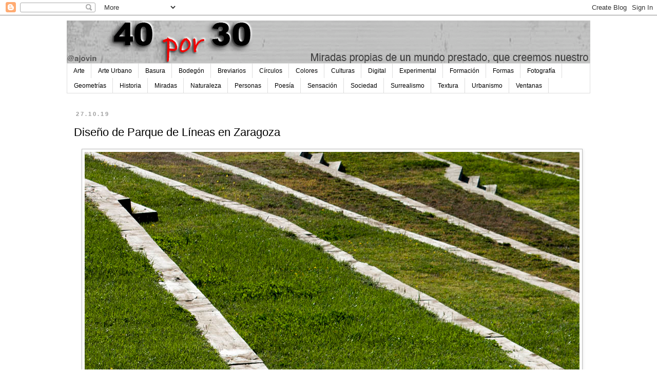

--- FILE ---
content_type: text/html; charset=UTF-8
request_url: https://www.40por30.com/2019/10/diseno-de-parque-de-lineas-en-zaragoza.html
body_size: 18313
content:
<!DOCTYPE html>
<html class='v2' dir='ltr' lang='es'>
<head>
<link href='https://www.blogger.com/static/v1/widgets/335934321-css_bundle_v2.css' rel='stylesheet' type='text/css'/>
<meta content='width=1100' name='viewport'/>
<meta content='text/html; charset=UTF-8' http-equiv='Content-Type'/>
<meta content='blogger' name='generator'/>
<link href='https://www.40por30.com/favicon.ico' rel='icon' type='image/x-icon'/>
<link href='https://www.40por30.com/2019/10/diseno-de-parque-de-lineas-en-zaragoza.html' rel='canonical'/>
<link rel="alternate" type="application/atom+xml" title="40por30 - Atom" href="https://www.40por30.com/feeds/posts/default" />
<link rel="alternate" type="application/rss+xml" title="40por30 - RSS" href="https://www.40por30.com/feeds/posts/default?alt=rss" />
<link rel="service.post" type="application/atom+xml" title="40por30 - Atom" href="https://www.blogger.com/feeds/7401796289197989147/posts/default" />

<link rel="alternate" type="application/atom+xml" title="40por30 - Atom" href="https://www.40por30.com/feeds/5262810364526569904/comments/default" />
<!--Can't find substitution for tag [blog.ieCssRetrofitLinks]-->
<link href='https://blogger.googleusercontent.com/img/b/R29vZ2xl/AVvXsEgPUsMORKHcJ2mik-yyoh9z3aNDwDwICWgNb3kMQs_twZkDMA_9AcPbXyvL_HErGPD2u-7gR0wqZonvD3LzivAM8XBaaYF-_8ejsSF6AXN62PZNWBkadZGhJcmn8u0aRRY88lS8rngoaeg/s1600/parque+moderno.jpg' rel='image_src'/>
<meta content='https://www.40por30.com/2019/10/diseno-de-parque-de-lineas-en-zaragoza.html' property='og:url'/>
<meta content='Diseño de Parque de Líneas en Zaragoza' property='og:title'/>
<meta content='Arte. Arte Digital. Fotografía. Literatura, Art Street, Diseño, Publicidad, Urbanismo, Arte Fotográfico, Naturaleza, Poesía, Culturas' property='og:description'/>
<meta content='https://blogger.googleusercontent.com/img/b/R29vZ2xl/AVvXsEgPUsMORKHcJ2mik-yyoh9z3aNDwDwICWgNb3kMQs_twZkDMA_9AcPbXyvL_HErGPD2u-7gR0wqZonvD3LzivAM8XBaaYF-_8ejsSF6AXN62PZNWBkadZGhJcmn8u0aRRY88lS8rngoaeg/w1200-h630-p-k-no-nu/parque+moderno.jpg' property='og:image'/>
<title>40por30: Diseño de Parque de Líneas en Zaragoza</title>
<style id='page-skin-1' type='text/css'><!--
/*
-----------------------------------------------
Blogger Template Style
Name:     Simple
Designer: Blogger
URL:      www.blogger.com
----------------------------------------------- */
/* Content
----------------------------------------------- */
body {
font: normal normal 14px Verdana, Geneva, sans-serif;
color: #000000;
background: #ffffff none repeat scroll top left;
padding: 0 0 0 0;
}
html body .region-inner {
min-width: 0;
max-width: 100%;
width: auto;
}
h2 {
font-size: 22px;
}
a:link {
text-decoration:none;
color: #B51200;
}
a:visited {
text-decoration:none;
color: #888888;
}
a:hover {
text-decoration:underline;
color: #E67C73;
}
.body-fauxcolumn-outer .fauxcolumn-inner {
background: transparent none repeat scroll top left;
_background-image: none;
}
.body-fauxcolumn-outer .cap-top {
position: absolute;
z-index: 1;
height: 400px;
width: 100%;
}
.body-fauxcolumn-outer .cap-top .cap-left {
width: 100%;
background: transparent none repeat-x scroll top left;
_background-image: none;
}
.content-outer {
-moz-box-shadow: 0 0 0 rgba(0, 0, 0, .15);
-webkit-box-shadow: 0 0 0 rgba(0, 0, 0, .15);
-goog-ms-box-shadow: 0 0 0 #333333;
box-shadow: 0 0 0 rgba(0, 0, 0, .15);
margin-bottom: 1px;
}
.content-inner {
padding: 10px 40px;
}
.content-inner {
background-color: #ffffff;
}
/* Header
----------------------------------------------- */
.header-outer {
background: transparent none repeat-x scroll 0 -400px;
_background-image: none;
}
.Header h1 {
font: normal normal 40px 'Trebuchet MS',Trebuchet,Verdana,sans-serif;
color: #000000;
text-shadow: 0 0 0 rgba(0, 0, 0, .2);
}
.Header h1 a {
color: #000000;
}
.Header .description {
font-size: 18px;
color: #000000;
}
.header-inner .Header .titlewrapper {
padding: 22px 0;
}
.header-inner .Header .descriptionwrapper {
padding: 0 0;
}
/* Tabs
----------------------------------------------- */
.tabs-inner .section:first-child {
border-top: 0 solid #dddddd;
}
.tabs-inner .section:first-child ul {
margin-top: -1px;
border-top: 1px solid #dddddd;
border-left: 1px solid #dddddd;
border-right: 1px solid #dddddd;
}
.tabs-inner .widget ul {
background: transparent none repeat-x scroll 0 -800px;
_background-image: none;
border-bottom: 1px solid #dddddd;
margin-top: 0;
margin-left: -30px;
margin-right: -30px;
}
.tabs-inner .widget li a {
display: inline-block;
padding: .6em 1em;
font: normal normal 12px 'Trebuchet MS', Trebuchet, Verdana, sans-serif;
color: #000000;
border-left: 1px solid #ffffff;
border-right: 1px solid #dddddd;
}
.tabs-inner .widget li:first-child a {
border-left: none;
}
.tabs-inner .widget li.selected a, .tabs-inner .widget li a:hover {
color: #000000;
background-color: #eeeeee;
text-decoration: none;
}
/* Columns
----------------------------------------------- */
.main-outer {
border-top: 0 solid transparent;
}
.fauxcolumn-left-outer .fauxcolumn-inner {
border-right: 1px solid transparent;
}
.fauxcolumn-right-outer .fauxcolumn-inner {
border-left: 1px solid transparent;
}
/* Headings
----------------------------------------------- */
div.widget > h2,
div.widget h2.title {
margin: 0 0 1em 0;
font: normal bold 11px 'Trebuchet MS',Trebuchet,Verdana,sans-serif;
color: #000000;
}
/* Widgets
----------------------------------------------- */
.widget .zippy {
color: #999999;
text-shadow: 2px 2px 1px rgba(0, 0, 0, .1);
}
.widget .popular-posts ul {
list-style: none;
}
/* Posts
----------------------------------------------- */
h2.date-header {
font: normal bold 11px Arial, Tahoma, Helvetica, FreeSans, sans-serif;
}
.date-header span {
background-color: #ffffff;
color: #9E9E9E;
padding: 0.4em;
letter-spacing: 3px;
margin: inherit;
}
.main-inner {
padding-top: 35px;
padding-bottom: 65px;
}
.main-inner .column-center-inner {
padding: 0 0;
}
.main-inner .column-center-inner .section {
margin: 0 1em;
}
.post {
margin: 0 0 45px 0;
}
h3.post-title, .comments h4 {
font: normal normal 22px 'Trebuchet MS',Trebuchet,Verdana,sans-serif;
margin: .75em 0 0;
}
.post-body {
font-size: 110%;
line-height: 1.4;
position: relative;
}
.post-body img, .post-body .tr-caption-container, .Profile img, .Image img,
.BlogList .item-thumbnail img {
padding: 2px;
background: #ffffff;
border: 1px solid #bbbbbb;
-moz-box-shadow: 1px 1px 5px rgba(0, 0, 0, .1);
-webkit-box-shadow: 1px 1px 5px rgba(0, 0, 0, .1);
box-shadow: 1px 1px 5px rgba(0, 0, 0, .1);
}
.post-body img, .post-body .tr-caption-container {
padding: 5px;
}
.post-body .tr-caption-container {
color: #000000;
}
.post-body .tr-caption-container img {
padding: 0;
background: transparent;
border: none;
-moz-box-shadow: 0 0 0 rgba(0, 0, 0, .1);
-webkit-box-shadow: 0 0 0 rgba(0, 0, 0, .1);
box-shadow: 0 0 0 rgba(0, 0, 0, .1);
}
.post-header {
margin: 0 0 1.5em;
line-height: 1.6;
font-size: 90%;
}
.post-footer {
margin: 20px -2px 0;
padding: 5px 10px;
color: #666666;
background-color: #ffffff;
border-bottom: 1px solid #666666;
line-height: 1.6;
font-size: 90%;
}
#comments .comment-author {
padding-top: 1.5em;
border-top: 1px solid transparent;
background-position: 0 1.5em;
}
#comments .comment-author:first-child {
padding-top: 0;
border-top: none;
}
.avatar-image-container {
margin: .2em 0 0;
}
#comments .avatar-image-container img {
border: 1px solid #bbbbbb;
}
/* Comments
----------------------------------------------- */
.comments .comments-content .icon.blog-author {
background-repeat: no-repeat;
background-image: url([data-uri]);
}
.comments .comments-content .loadmore a {
border-top: 1px solid #999999;
border-bottom: 1px solid #999999;
}
.comments .comment-thread.inline-thread {
background-color: #ffffff;
}
.comments .continue {
border-top: 2px solid #999999;
}
/* Accents
---------------------------------------------- */
.section-columns td.columns-cell {
border-left: 1px solid transparent;
}
.blog-pager {
background: transparent url(https://resources.blogblog.com/blogblog/data/1kt/simple/paging_dot.png) repeat-x scroll top center;
}
.blog-pager-older-link, .home-link,
.blog-pager-newer-link {
background-color: #ffffff;
padding: 5px;
}
.footer-outer {
border-top: 1px dashed #bbbbbb;
}
/* Mobile
----------------------------------------------- */
body.mobile  {
background-size: auto;
}
.mobile .body-fauxcolumn-outer {
background: transparent none repeat scroll top left;
}
.mobile .body-fauxcolumn-outer .cap-top {
background-size: 100% auto;
}
.mobile .content-outer {
-webkit-box-shadow: 0 0 3px rgba(0, 0, 0, .15);
box-shadow: 0 0 3px rgba(0, 0, 0, .15);
}
.mobile .tabs-inner .widget ul {
margin-left: 0;
margin-right: 0;
}
.mobile .post {
margin: 0;
}
.mobile .main-inner .column-center-inner .section {
margin: 0;
}
.mobile .date-header span {
padding: 0.1em 10px;
margin: 0 -10px;
}
.mobile h3.post-title {
margin: 0;
}
.mobile .blog-pager {
background: transparent none no-repeat scroll top center;
}
.mobile .footer-outer {
border-top: none;
}
.mobile .main-inner, .mobile .footer-inner {
background-color: #ffffff;
}
.mobile-index-contents {
color: #000000;
}
.mobile-link-button {
background-color: #B51200;
}
.mobile-link-button a:link, .mobile-link-button a:visited {
color: #ffffff;
}
.mobile .tabs-inner .section:first-child {
border-top: none;
}
.mobile .tabs-inner .PageList .widget-content {
background-color: #eeeeee;
color: #000000;
border-top: 1px solid #dddddd;
border-bottom: 1px solid #dddddd;
}
.mobile .tabs-inner .PageList .widget-content .pagelist-arrow {
border-left: 1px solid #dddddd;
}

--></style>
<style id='template-skin-1' type='text/css'><!--
body {
min-width: 1100px;
}
.content-outer, .content-fauxcolumn-outer, .region-inner {
min-width: 1100px;
max-width: 1100px;
_width: 1100px;
}
.main-inner .columns {
padding-left: 0px;
padding-right: 0px;
}
.main-inner .fauxcolumn-center-outer {
left: 0px;
right: 0px;
/* IE6 does not respect left and right together */
_width: expression(this.parentNode.offsetWidth -
parseInt("0px") -
parseInt("0px") + 'px');
}
.main-inner .fauxcolumn-left-outer {
width: 0px;
}
.main-inner .fauxcolumn-right-outer {
width: 0px;
}
.main-inner .column-left-outer {
width: 0px;
right: 100%;
margin-left: -0px;
}
.main-inner .column-right-outer {
width: 0px;
margin-right: -0px;
}
#layout {
min-width: 0;
}
#layout .content-outer {
min-width: 0;
width: 800px;
}
#layout .region-inner {
min-width: 0;
width: auto;
}
body#layout div.add_widget {
padding: 8px;
}
body#layout div.add_widget a {
margin-left: 32px;
}
--></style>
<link href='https://www.blogger.com/dyn-css/authorization.css?targetBlogID=7401796289197989147&amp;zx=7611f571-5c49-4490-9bfd-2c6484a4519f' media='none' onload='if(media!=&#39;all&#39;)media=&#39;all&#39;' rel='stylesheet'/><noscript><link href='https://www.blogger.com/dyn-css/authorization.css?targetBlogID=7401796289197989147&amp;zx=7611f571-5c49-4490-9bfd-2c6484a4519f' rel='stylesheet'/></noscript>
<meta name='google-adsense-platform-account' content='ca-host-pub-1556223355139109'/>
<meta name='google-adsense-platform-domain' content='blogspot.com'/>

</head>
<body class='loading variant-simplysimple'>
<div class='navbar section' id='navbar' name='Barra de navegación'><div class='widget Navbar' data-version='1' id='Navbar1'><script type="text/javascript">
    function setAttributeOnload(object, attribute, val) {
      if(window.addEventListener) {
        window.addEventListener('load',
          function(){ object[attribute] = val; }, false);
      } else {
        window.attachEvent('onload', function(){ object[attribute] = val; });
      }
    }
  </script>
<div id="navbar-iframe-container"></div>
<script type="text/javascript" src="https://apis.google.com/js/platform.js"></script>
<script type="text/javascript">
      gapi.load("gapi.iframes:gapi.iframes.style.bubble", function() {
        if (gapi.iframes && gapi.iframes.getContext) {
          gapi.iframes.getContext().openChild({
              url: 'https://www.blogger.com/navbar/7401796289197989147?po\x3d5262810364526569904\x26origin\x3dhttps://www.40por30.com',
              where: document.getElementById("navbar-iframe-container"),
              id: "navbar-iframe"
          });
        }
      });
    </script><script type="text/javascript">
(function() {
var script = document.createElement('script');
script.type = 'text/javascript';
script.src = '//pagead2.googlesyndication.com/pagead/js/google_top_exp.js';
var head = document.getElementsByTagName('head')[0];
if (head) {
head.appendChild(script);
}})();
</script>
</div></div>
<div class='body-fauxcolumns'>
<div class='fauxcolumn-outer body-fauxcolumn-outer'>
<div class='cap-top'>
<div class='cap-left'></div>
<div class='cap-right'></div>
</div>
<div class='fauxborder-left'>
<div class='fauxborder-right'></div>
<div class='fauxcolumn-inner'>
</div>
</div>
<div class='cap-bottom'>
<div class='cap-left'></div>
<div class='cap-right'></div>
</div>
</div>
</div>
<div class='content'>
<div class='content-fauxcolumns'>
<div class='fauxcolumn-outer content-fauxcolumn-outer'>
<div class='cap-top'>
<div class='cap-left'></div>
<div class='cap-right'></div>
</div>
<div class='fauxborder-left'>
<div class='fauxborder-right'></div>
<div class='fauxcolumn-inner'>
</div>
</div>
<div class='cap-bottom'>
<div class='cap-left'></div>
<div class='cap-right'></div>
</div>
</div>
</div>
<div class='content-outer'>
<div class='content-cap-top cap-top'>
<div class='cap-left'></div>
<div class='cap-right'></div>
</div>
<div class='fauxborder-left content-fauxborder-left'>
<div class='fauxborder-right content-fauxborder-right'></div>
<div class='content-inner'>
<header>
<div class='header-outer'>
<div class='header-cap-top cap-top'>
<div class='cap-left'></div>
<div class='cap-right'></div>
</div>
<div class='fauxborder-left header-fauxborder-left'>
<div class='fauxborder-right header-fauxborder-right'></div>
<div class='region-inner header-inner'>
<div class='header section' id='header' name='Cabecera'><div class='widget Header' data-version='1' id='Header1'>
<div id='header-inner'>
<a href='https://www.40por30.com/' style='display: block'>
<img alt='40por30' height='84px; ' id='Header1_headerimg' src='https://blogger.googleusercontent.com/img/a/AVvXsEhB02H7Yk5UA3noHr91DrTaYmAjRTUmpnjpGsqE33oB_fZVH-JFivesW4SyY1CwpJhzyzo5ZLPIKCKcrYkMCmQzfqgseaR-cTYWsgEIapoQkzm6IOZwWnNcpCLR6Ymwz8o4TRYZaDsxreQHQ5mohRst1PmSZUX7NjipM2reiXUjPLKvzY8oU_dqIXOs7LoL=s1020' style='display: block' width='1020px; '/>
</a>
</div>
</div></div>
</div>
</div>
<div class='header-cap-bottom cap-bottom'>
<div class='cap-left'></div>
<div class='cap-right'></div>
</div>
</div>
</header>
<div class='tabs-outer'>
<div class='tabs-cap-top cap-top'>
<div class='cap-left'></div>
<div class='cap-right'></div>
</div>
<div class='fauxborder-left tabs-fauxborder-left'>
<div class='fauxborder-right tabs-fauxborder-right'></div>
<div class='region-inner tabs-inner'>
<div class='tabs section' id='crosscol' name='Multicolumnas'><div class='widget Label' data-version='1' id='Label1'>
<h2>Etiquetas</h2>
<div class='widget-content list-label-widget-content'>
<ul>
<li>
<a dir='ltr' href='https://www.40por30.com/search/label/Arte'>Arte</a>
</li>
<li>
<a dir='ltr' href='https://www.40por30.com/search/label/Arte%20Urbano'>Arte Urbano</a>
</li>
<li>
<a dir='ltr' href='https://www.40por30.com/search/label/Basura'>Basura</a>
</li>
<li>
<a dir='ltr' href='https://www.40por30.com/search/label/Bodeg%C3%B3n'>Bodegón</a>
</li>
<li>
<a dir='ltr' href='https://www.40por30.com/search/label/Breviarios'>Breviarios</a>
</li>
<li>
<a dir='ltr' href='https://www.40por30.com/search/label/C%C3%ADrculos'>Círculos</a>
</li>
<li>
<a dir='ltr' href='https://www.40por30.com/search/label/Colores'>Colores</a>
</li>
<li>
<a dir='ltr' href='https://www.40por30.com/search/label/Culturas'>Culturas</a>
</li>
<li>
<a dir='ltr' href='https://www.40por30.com/search/label/Digital'>Digital</a>
</li>
<li>
<a dir='ltr' href='https://www.40por30.com/search/label/Experimental'>Experimental</a>
</li>
<li>
<a dir='ltr' href='https://www.40por30.com/search/label/Formaci%C3%B3n'>Formación</a>
</li>
<li>
<a dir='ltr' href='https://www.40por30.com/search/label/Formas'>Formas</a>
</li>
<li>
<a dir='ltr' href='https://www.40por30.com/search/label/Fotograf%C3%ADa'>Fotografía</a>
</li>
<li>
<a dir='ltr' href='https://www.40por30.com/search/label/Geometr%C3%ADas'>Geometrías</a>
</li>
<li>
<a dir='ltr' href='https://www.40por30.com/search/label/Historia'>Historia</a>
</li>
<li>
<a dir='ltr' href='https://www.40por30.com/search/label/Miradas'>Miradas</a>
</li>
<li>
<a dir='ltr' href='https://www.40por30.com/search/label/Naturaleza'>Naturaleza</a>
</li>
<li>
<a dir='ltr' href='https://www.40por30.com/search/label/Personas'>Personas</a>
</li>
<li>
<a dir='ltr' href='https://www.40por30.com/search/label/Poes%C3%ADa'>Poesía</a>
</li>
<li>
<a dir='ltr' href='https://www.40por30.com/search/label/Sensaci%C3%B3n'>Sensación</a>
</li>
<li>
<a dir='ltr' href='https://www.40por30.com/search/label/Sociedad'>Sociedad</a>
</li>
<li>
<a dir='ltr' href='https://www.40por30.com/search/label/Surrealismo'>Surrealismo</a>
</li>
<li>
<a dir='ltr' href='https://www.40por30.com/search/label/Textura'>Textura</a>
</li>
<li>
<a dir='ltr' href='https://www.40por30.com/search/label/Urbanismo'>Urbanismo</a>
</li>
<li>
<a dir='ltr' href='https://www.40por30.com/search/label/Ventanas'>Ventanas</a>
</li>
</ul>
<div class='clear'></div>
</div>
</div></div>
<div class='tabs no-items section' id='crosscol-overflow' name='Cross-Column 2'></div>
</div>
</div>
<div class='tabs-cap-bottom cap-bottom'>
<div class='cap-left'></div>
<div class='cap-right'></div>
</div>
</div>
<div class='main-outer'>
<div class='main-cap-top cap-top'>
<div class='cap-left'></div>
<div class='cap-right'></div>
</div>
<div class='fauxborder-left main-fauxborder-left'>
<div class='fauxborder-right main-fauxborder-right'></div>
<div class='region-inner main-inner'>
<div class='columns fauxcolumns'>
<div class='fauxcolumn-outer fauxcolumn-center-outer'>
<div class='cap-top'>
<div class='cap-left'></div>
<div class='cap-right'></div>
</div>
<div class='fauxborder-left'>
<div class='fauxborder-right'></div>
<div class='fauxcolumn-inner'>
</div>
</div>
<div class='cap-bottom'>
<div class='cap-left'></div>
<div class='cap-right'></div>
</div>
</div>
<div class='fauxcolumn-outer fauxcolumn-left-outer'>
<div class='cap-top'>
<div class='cap-left'></div>
<div class='cap-right'></div>
</div>
<div class='fauxborder-left'>
<div class='fauxborder-right'></div>
<div class='fauxcolumn-inner'>
</div>
</div>
<div class='cap-bottom'>
<div class='cap-left'></div>
<div class='cap-right'></div>
</div>
</div>
<div class='fauxcolumn-outer fauxcolumn-right-outer'>
<div class='cap-top'>
<div class='cap-left'></div>
<div class='cap-right'></div>
</div>
<div class='fauxborder-left'>
<div class='fauxborder-right'></div>
<div class='fauxcolumn-inner'>
</div>
</div>
<div class='cap-bottom'>
<div class='cap-left'></div>
<div class='cap-right'></div>
</div>
</div>
<!-- corrects IE6 width calculation -->
<div class='columns-inner'>
<div class='column-center-outer'>
<div class='column-center-inner'>
<div class='main section' id='main' name='Principal'><div class='widget Blog' data-version='1' id='Blog1'>
<div class='blog-posts hfeed'>

          <div class="date-outer">
        
<h2 class='date-header'><span>27.10.19</span></h2>

          <div class="date-posts">
        
<div class='post-outer'>
<div class='post hentry uncustomized-post-template' itemprop='blogPost' itemscope='itemscope' itemtype='http://schema.org/BlogPosting'>
<meta content='https://blogger.googleusercontent.com/img/b/R29vZ2xl/AVvXsEgPUsMORKHcJ2mik-yyoh9z3aNDwDwICWgNb3kMQs_twZkDMA_9AcPbXyvL_HErGPD2u-7gR0wqZonvD3LzivAM8XBaaYF-_8ejsSF6AXN62PZNWBkadZGhJcmn8u0aRRY88lS8rngoaeg/s1600/parque+moderno.jpg' itemprop='image_url'/>
<meta content='7401796289197989147' itemprop='blogId'/>
<meta content='5262810364526569904' itemprop='postId'/>
<a name='5262810364526569904'></a>
<h3 class='post-title entry-title' itemprop='name'>
Diseño de Parque de Líneas en Zaragoza
</h3>
<div class='post-header'>
<div class='post-header-line-1'></div>
</div>
<div class='post-body entry-content' id='post-body-5262810364526569904' itemprop='description articleBody'>
<div class="separator" style="clear: both; text-align: center;"><a href="https://blogger.googleusercontent.com/img/b/R29vZ2xl/AVvXsEgPUsMORKHcJ2mik-yyoh9z3aNDwDwICWgNb3kMQs_twZkDMA_9AcPbXyvL_HErGPD2u-7gR0wqZonvD3LzivAM8XBaaYF-_8ejsSF6AXN62PZNWBkadZGhJcmn8u0aRRY88lS8rngoaeg/s1600/parque+moderno.jpg" imageanchor="1" style="margin-left: 1em; margin-right: 1em;"><img border="0" data-original-height="964" data-original-width="964" loading="lazy" src="https://blogger.googleusercontent.com/img/b/R29vZ2xl/AVvXsEgPUsMORKHcJ2mik-yyoh9z3aNDwDwICWgNb3kMQs_twZkDMA_9AcPbXyvL_HErGPD2u-7gR0wqZonvD3LzivAM8XBaaYF-_8ejsSF6AXN62PZNWBkadZGhJcmn8u0aRRY88lS8rngoaeg/s1600/parque+moderno.jpg" /></a></div><div style="text-align: center;"><span style="color: #38761d; font-family: &quot;verdana&quot; , sans-serif; font-size: x-large;"><b>"Líneas de Parque" - 2008 - Zaragoza</b></span><br /><span style="color: #38761d; font-family: &quot;verdana&quot; , sans-serif; font-size: x-large;"><b><br /></b></span><span style="color: #38761d; font-family: &quot;verdana&quot; , sans-serif; font-size: x-large;"><b><br /></b></span></div>
<div style='clear: both;'></div>
</div>
<div class='post-footer'>
<div class='post-footer-line post-footer-line-1'>
<span class='post-author vcard'>
Posted by
<span class='fn' itemprop='author' itemscope='itemscope' itemtype='http://schema.org/Person'>
<meta content='https://www.blogger.com/profile/00565714003797734637' itemprop='url'/>
<a class='g-profile' href='https://www.blogger.com/profile/00565714003797734637' rel='author' title='author profile'>
<span itemprop='name'>Ajovin</span>
</a>
</span>
</span>
<span class='post-timestamp'>
</span>
<span class='post-comment-link'>
</span>
<span class='post-icons'>
<span class='item-action'>
<a href='https://www.blogger.com/email-post/7401796289197989147/5262810364526569904' title='Enviar entrada por correo electrónico'>
<img alt='' class='icon-action' height='13' src='https://resources.blogblog.com/img/icon18_email.gif' width='18'/>
</a>
</span>
</span>
<div class='post-share-buttons goog-inline-block'>
<a class='goog-inline-block share-button sb-email' href='https://www.blogger.com/share-post.g?blogID=7401796289197989147&postID=5262810364526569904&target=email' target='_blank' title='Enviar por correo electrónico'><span class='share-button-link-text'>Enviar por correo electrónico</span></a><a class='goog-inline-block share-button sb-blog' href='https://www.blogger.com/share-post.g?blogID=7401796289197989147&postID=5262810364526569904&target=blog' onclick='window.open(this.href, "_blank", "height=270,width=475"); return false;' target='_blank' title='Escribe un blog'><span class='share-button-link-text'>Escribe un blog</span></a><a class='goog-inline-block share-button sb-twitter' href='https://www.blogger.com/share-post.g?blogID=7401796289197989147&postID=5262810364526569904&target=twitter' target='_blank' title='Compartir en X'><span class='share-button-link-text'>Compartir en X</span></a><a class='goog-inline-block share-button sb-facebook' href='https://www.blogger.com/share-post.g?blogID=7401796289197989147&postID=5262810364526569904&target=facebook' onclick='window.open(this.href, "_blank", "height=430,width=640"); return false;' target='_blank' title='Compartir con Facebook'><span class='share-button-link-text'>Compartir con Facebook</span></a><a class='goog-inline-block share-button sb-pinterest' href='https://www.blogger.com/share-post.g?blogID=7401796289197989147&postID=5262810364526569904&target=pinterest' target='_blank' title='Compartir en Pinterest'><span class='share-button-link-text'>Compartir en Pinterest</span></a>
</div>
</div>
<div class='post-footer-line post-footer-line-2'>
<span class='post-labels'>
Labels:
<a href='https://www.40por30.com/search/label/Arte' rel='tag'>Arte</a>,
<a href='https://www.40por30.com/search/label/Colores' rel='tag'>Colores</a>,
<a href='https://www.40por30.com/search/label/Miradas' rel='tag'>Miradas</a>,
<a href='https://www.40por30.com/search/label/Urbanismo' rel='tag'>Urbanismo</a>
</span>
</div>
<div class='post-footer-line post-footer-line-3'>
<span class='post-location'>
</span>
</div>
</div>
</div>
<div class='comments' id='comments'>
<a name='comments'></a>
</div>
</div>

        </div></div>
      
</div>
<div class='blog-pager' id='blog-pager'>
<span id='blog-pager-newer-link'>
<a class='blog-pager-newer-link' href='https://www.40por30.com/2019/10/mirando-el-mar-de-frente-para-advertir.html' id='Blog1_blog-pager-newer-link' title='Entrada más reciente'>Entrada más reciente</a>
</span>
<span id='blog-pager-older-link'>
<a class='blog-pager-older-link' href='https://www.40por30.com/2019/10/laminas-del-pabellon-puente-de-zaragoza.html' id='Blog1_blog-pager-older-link' title='Entrada antigua'>Entrada antigua</a>
</span>
<a class='home-link' href='https://www.40por30.com/'>Inicio</a>
</div>
<div class='clear'></div>
<div class='post-feeds'>
</div>
</div></div>
</div>
</div>
<div class='column-left-outer'>
<div class='column-left-inner'>
<aside>
</aside>
</div>
</div>
<div class='column-right-outer'>
<div class='column-right-inner'>
<aside>
</aside>
</div>
</div>
</div>
<div style='clear: both'></div>
<!-- columns -->
</div>
<!-- main -->
</div>
</div>
<div class='main-cap-bottom cap-bottom'>
<div class='cap-left'></div>
<div class='cap-right'></div>
</div>
</div>
<footer>
<div class='footer-outer'>
<div class='footer-cap-top cap-top'>
<div class='cap-left'></div>
<div class='cap-right'></div>
</div>
<div class='fauxborder-left footer-fauxborder-left'>
<div class='fauxborder-right footer-fauxborder-right'></div>
<div class='region-inner footer-inner'>
<div class='foot no-items section' id='footer-1'></div>
<table border='0' cellpadding='0' cellspacing='0' class='section-columns columns-3'>
<tbody>
<tr>
<td class='first columns-cell'>
<div class='foot section' id='footer-2-1'><div class='widget Label' data-version='1' id='Label2'>
<h2>Etiquetas</h2>
<div class='widget-content list-label-widget-content'>
<ul>
<li>
<a dir='ltr' href='https://www.40por30.com/search/label/Arte'>Arte</a>
<span dir='ltr'>(1595)</span>
</li>
<li>
<a dir='ltr' href='https://www.40por30.com/search/label/Arte%20Urbano'>Arte Urbano</a>
<span dir='ltr'>(52)</span>
</li>
<li>
<a dir='ltr' href='https://www.40por30.com/search/label/Basura'>Basura</a>
<span dir='ltr'>(113)</span>
</li>
<li>
<a dir='ltr' href='https://www.40por30.com/search/label/Bodeg%C3%B3n'>Bodegón</a>
<span dir='ltr'>(451)</span>
</li>
<li>
<a dir='ltr' href='https://www.40por30.com/search/label/Breviarios'>Breviarios</a>
<span dir='ltr'>(782)</span>
</li>
<li>
<a dir='ltr' href='https://www.40por30.com/search/label/C%C3%ADrculos'>Círculos</a>
<span dir='ltr'>(71)</span>
</li>
<li>
<a dir='ltr' href='https://www.40por30.com/search/label/Colores'>Colores</a>
<span dir='ltr'>(1107)</span>
</li>
<li>
<a dir='ltr' href='https://www.40por30.com/search/label/Culturas'>Culturas</a>
<span dir='ltr'>(168)</span>
</li>
<li>
<a dir='ltr' href='https://www.40por30.com/search/label/Digital'>Digital</a>
<span dir='ltr'>(218)</span>
</li>
<li>
<a dir='ltr' href='https://www.40por30.com/search/label/Experimental'>Experimental</a>
<span dir='ltr'>(72)</span>
</li>
<li>
<a dir='ltr' href='https://www.40por30.com/search/label/Formaci%C3%B3n'>Formación</a>
<span dir='ltr'>(229)</span>
</li>
<li>
<a dir='ltr' href='https://www.40por30.com/search/label/Formas'>Formas</a>
<span dir='ltr'>(593)</span>
</li>
<li>
<a dir='ltr' href='https://www.40por30.com/search/label/Fotograf%C3%ADa'>Fotografía</a>
<span dir='ltr'>(945)</span>
</li>
<li>
<a dir='ltr' href='https://www.40por30.com/search/label/Geometr%C3%ADas'>Geometrías</a>
<span dir='ltr'>(19)</span>
</li>
<li>
<a dir='ltr' href='https://www.40por30.com/search/label/Historia'>Historia</a>
<span dir='ltr'>(71)</span>
</li>
<li>
<a dir='ltr' href='https://www.40por30.com/search/label/Miradas'>Miradas</a>
<span dir='ltr'>(2024)</span>
</li>
<li>
<a dir='ltr' href='https://www.40por30.com/search/label/Naturaleza'>Naturaleza</a>
<span dir='ltr'>(550)</span>
</li>
<li>
<a dir='ltr' href='https://www.40por30.com/search/label/Personas'>Personas</a>
<span dir='ltr'>(179)</span>
</li>
<li>
<a dir='ltr' href='https://www.40por30.com/search/label/Poes%C3%ADa'>Poesía</a>
<span dir='ltr'>(522)</span>
</li>
<li>
<a dir='ltr' href='https://www.40por30.com/search/label/Sensaci%C3%B3n'>Sensación</a>
<span dir='ltr'>(487)</span>
</li>
<li>
<a dir='ltr' href='https://www.40por30.com/search/label/Sociedad'>Sociedad</a>
<span dir='ltr'>(956)</span>
</li>
<li>
<a dir='ltr' href='https://www.40por30.com/search/label/Surrealismo'>Surrealismo</a>
<span dir='ltr'>(351)</span>
</li>
<li>
<a dir='ltr' href='https://www.40por30.com/search/label/Textura'>Textura</a>
<span dir='ltr'>(385)</span>
</li>
<li>
<a dir='ltr' href='https://www.40por30.com/search/label/Urbanismo'>Urbanismo</a>
<span dir='ltr'>(780)</span>
</li>
<li>
<a dir='ltr' href='https://www.40por30.com/search/label/Ventanas'>Ventanas</a>
<span dir='ltr'>(30)</span>
</li>
</ul>
<div class='clear'></div>
</div>
</div><div class='widget BlogArchive' data-version='1' id='BlogArchive1'>
<h2>Archivo del blog</h2>
<div class='widget-content'>
<div id='ArchiveList'>
<div id='BlogArchive1_ArchiveList'>
<ul class='hierarchy'>
<li class='archivedate collapsed'>
<a class='toggle' href='javascript:void(0)'>
<span class='zippy'>

        &#9658;&#160;
      
</span>
</a>
<a class='post-count-link' href='https://www.40por30.com/2026/'>
2026
</a>
<span class='post-count' dir='ltr'>(10)</span>
<ul class='hierarchy'>
<li class='archivedate collapsed'>
<a class='post-count-link' href='https://www.40por30.com/2026/01/'>
enero 2026
</a>
<span class='post-count' dir='ltr'>(10)</span>
</li>
</ul>
</li>
</ul>
<ul class='hierarchy'>
<li class='archivedate collapsed'>
<a class='toggle' href='javascript:void(0)'>
<span class='zippy'>

        &#9658;&#160;
      
</span>
</a>
<a class='post-count-link' href='https://www.40por30.com/2025/'>
2025
</a>
<span class='post-count' dir='ltr'>(391)</span>
<ul class='hierarchy'>
<li class='archivedate collapsed'>
<a class='post-count-link' href='https://www.40por30.com/2025/12/'>
diciembre 2025
</a>
<span class='post-count' dir='ltr'>(12)</span>
</li>
</ul>
<ul class='hierarchy'>
<li class='archivedate collapsed'>
<a class='post-count-link' href='https://www.40por30.com/2025/11/'>
noviembre 2025
</a>
<span class='post-count' dir='ltr'>(21)</span>
</li>
</ul>
<ul class='hierarchy'>
<li class='archivedate collapsed'>
<a class='post-count-link' href='https://www.40por30.com/2025/10/'>
octubre 2025
</a>
<span class='post-count' dir='ltr'>(27)</span>
</li>
</ul>
<ul class='hierarchy'>
<li class='archivedate collapsed'>
<a class='post-count-link' href='https://www.40por30.com/2025/09/'>
septiembre 2025
</a>
<span class='post-count' dir='ltr'>(34)</span>
</li>
</ul>
<ul class='hierarchy'>
<li class='archivedate collapsed'>
<a class='post-count-link' href='https://www.40por30.com/2025/08/'>
agosto 2025
</a>
<span class='post-count' dir='ltr'>(46)</span>
</li>
</ul>
<ul class='hierarchy'>
<li class='archivedate collapsed'>
<a class='post-count-link' href='https://www.40por30.com/2025/07/'>
julio 2025
</a>
<span class='post-count' dir='ltr'>(30)</span>
</li>
</ul>
<ul class='hierarchy'>
<li class='archivedate collapsed'>
<a class='post-count-link' href='https://www.40por30.com/2025/06/'>
junio 2025
</a>
<span class='post-count' dir='ltr'>(21)</span>
</li>
</ul>
<ul class='hierarchy'>
<li class='archivedate collapsed'>
<a class='post-count-link' href='https://www.40por30.com/2025/05/'>
mayo 2025
</a>
<span class='post-count' dir='ltr'>(24)</span>
</li>
</ul>
<ul class='hierarchy'>
<li class='archivedate collapsed'>
<a class='post-count-link' href='https://www.40por30.com/2025/04/'>
abril 2025
</a>
<span class='post-count' dir='ltr'>(84)</span>
</li>
</ul>
<ul class='hierarchy'>
<li class='archivedate collapsed'>
<a class='post-count-link' href='https://www.40por30.com/2025/03/'>
marzo 2025
</a>
<span class='post-count' dir='ltr'>(15)</span>
</li>
</ul>
<ul class='hierarchy'>
<li class='archivedate collapsed'>
<a class='post-count-link' href='https://www.40por30.com/2025/02/'>
febrero 2025
</a>
<span class='post-count' dir='ltr'>(47)</span>
</li>
</ul>
<ul class='hierarchy'>
<li class='archivedate collapsed'>
<a class='post-count-link' href='https://www.40por30.com/2025/01/'>
enero 2025
</a>
<span class='post-count' dir='ltr'>(30)</span>
</li>
</ul>
</li>
</ul>
<ul class='hierarchy'>
<li class='archivedate collapsed'>
<a class='toggle' href='javascript:void(0)'>
<span class='zippy'>

        &#9658;&#160;
      
</span>
</a>
<a class='post-count-link' href='https://www.40por30.com/2024/'>
2024
</a>
<span class='post-count' dir='ltr'>(296)</span>
<ul class='hierarchy'>
<li class='archivedate collapsed'>
<a class='post-count-link' href='https://www.40por30.com/2024/12/'>
diciembre 2024
</a>
<span class='post-count' dir='ltr'>(37)</span>
</li>
</ul>
<ul class='hierarchy'>
<li class='archivedate collapsed'>
<a class='post-count-link' href='https://www.40por30.com/2024/11/'>
noviembre 2024
</a>
<span class='post-count' dir='ltr'>(24)</span>
</li>
</ul>
<ul class='hierarchy'>
<li class='archivedate collapsed'>
<a class='post-count-link' href='https://www.40por30.com/2024/10/'>
octubre 2024
</a>
<span class='post-count' dir='ltr'>(12)</span>
</li>
</ul>
<ul class='hierarchy'>
<li class='archivedate collapsed'>
<a class='post-count-link' href='https://www.40por30.com/2024/09/'>
septiembre 2024
</a>
<span class='post-count' dir='ltr'>(35)</span>
</li>
</ul>
<ul class='hierarchy'>
<li class='archivedate collapsed'>
<a class='post-count-link' href='https://www.40por30.com/2024/08/'>
agosto 2024
</a>
<span class='post-count' dir='ltr'>(37)</span>
</li>
</ul>
<ul class='hierarchy'>
<li class='archivedate collapsed'>
<a class='post-count-link' href='https://www.40por30.com/2024/07/'>
julio 2024
</a>
<span class='post-count' dir='ltr'>(27)</span>
</li>
</ul>
<ul class='hierarchy'>
<li class='archivedate collapsed'>
<a class='post-count-link' href='https://www.40por30.com/2024/06/'>
junio 2024
</a>
<span class='post-count' dir='ltr'>(25)</span>
</li>
</ul>
<ul class='hierarchy'>
<li class='archivedate collapsed'>
<a class='post-count-link' href='https://www.40por30.com/2024/05/'>
mayo 2024
</a>
<span class='post-count' dir='ltr'>(18)</span>
</li>
</ul>
<ul class='hierarchy'>
<li class='archivedate collapsed'>
<a class='post-count-link' href='https://www.40por30.com/2024/04/'>
abril 2024
</a>
<span class='post-count' dir='ltr'>(37)</span>
</li>
</ul>
<ul class='hierarchy'>
<li class='archivedate collapsed'>
<a class='post-count-link' href='https://www.40por30.com/2024/03/'>
marzo 2024
</a>
<span class='post-count' dir='ltr'>(35)</span>
</li>
</ul>
<ul class='hierarchy'>
<li class='archivedate collapsed'>
<a class='post-count-link' href='https://www.40por30.com/2024/02/'>
febrero 2024
</a>
<span class='post-count' dir='ltr'>(9)</span>
</li>
</ul>
</li>
</ul>
<ul class='hierarchy'>
<li class='archivedate collapsed'>
<a class='toggle' href='javascript:void(0)'>
<span class='zippy'>

        &#9658;&#160;
      
</span>
</a>
<a class='post-count-link' href='https://www.40por30.com/2023/'>
2023
</a>
<span class='post-count' dir='ltr'>(120)</span>
<ul class='hierarchy'>
<li class='archivedate collapsed'>
<a class='post-count-link' href='https://www.40por30.com/2023/12/'>
diciembre 2023
</a>
<span class='post-count' dir='ltr'>(3)</span>
</li>
</ul>
<ul class='hierarchy'>
<li class='archivedate collapsed'>
<a class='post-count-link' href='https://www.40por30.com/2023/11/'>
noviembre 2023
</a>
<span class='post-count' dir='ltr'>(2)</span>
</li>
</ul>
<ul class='hierarchy'>
<li class='archivedate collapsed'>
<a class='post-count-link' href='https://www.40por30.com/2023/10/'>
octubre 2023
</a>
<span class='post-count' dir='ltr'>(14)</span>
</li>
</ul>
<ul class='hierarchy'>
<li class='archivedate collapsed'>
<a class='post-count-link' href='https://www.40por30.com/2023/09/'>
septiembre 2023
</a>
<span class='post-count' dir='ltr'>(9)</span>
</li>
</ul>
<ul class='hierarchy'>
<li class='archivedate collapsed'>
<a class='post-count-link' href='https://www.40por30.com/2023/08/'>
agosto 2023
</a>
<span class='post-count' dir='ltr'>(32)</span>
</li>
</ul>
<ul class='hierarchy'>
<li class='archivedate collapsed'>
<a class='post-count-link' href='https://www.40por30.com/2023/05/'>
mayo 2023
</a>
<span class='post-count' dir='ltr'>(10)</span>
</li>
</ul>
<ul class='hierarchy'>
<li class='archivedate collapsed'>
<a class='post-count-link' href='https://www.40por30.com/2023/04/'>
abril 2023
</a>
<span class='post-count' dir='ltr'>(34)</span>
</li>
</ul>
<ul class='hierarchy'>
<li class='archivedate collapsed'>
<a class='post-count-link' href='https://www.40por30.com/2023/03/'>
marzo 2023
</a>
<span class='post-count' dir='ltr'>(8)</span>
</li>
</ul>
<ul class='hierarchy'>
<li class='archivedate collapsed'>
<a class='post-count-link' href='https://www.40por30.com/2023/02/'>
febrero 2023
</a>
<span class='post-count' dir='ltr'>(8)</span>
</li>
</ul>
</li>
</ul>
<ul class='hierarchy'>
<li class='archivedate collapsed'>
<a class='toggle' href='javascript:void(0)'>
<span class='zippy'>

        &#9658;&#160;
      
</span>
</a>
<a class='post-count-link' href='https://www.40por30.com/2022/'>
2022
</a>
<span class='post-count' dir='ltr'>(434)</span>
<ul class='hierarchy'>
<li class='archivedate collapsed'>
<a class='post-count-link' href='https://www.40por30.com/2022/12/'>
diciembre 2022
</a>
<span class='post-count' dir='ltr'>(5)</span>
</li>
</ul>
<ul class='hierarchy'>
<li class='archivedate collapsed'>
<a class='post-count-link' href='https://www.40por30.com/2022/11/'>
noviembre 2022
</a>
<span class='post-count' dir='ltr'>(12)</span>
</li>
</ul>
<ul class='hierarchy'>
<li class='archivedate collapsed'>
<a class='post-count-link' href='https://www.40por30.com/2022/10/'>
octubre 2022
</a>
<span class='post-count' dir='ltr'>(7)</span>
</li>
</ul>
<ul class='hierarchy'>
<li class='archivedate collapsed'>
<a class='post-count-link' href='https://www.40por30.com/2022/09/'>
septiembre 2022
</a>
<span class='post-count' dir='ltr'>(20)</span>
</li>
</ul>
<ul class='hierarchy'>
<li class='archivedate collapsed'>
<a class='post-count-link' href='https://www.40por30.com/2022/08/'>
agosto 2022
</a>
<span class='post-count' dir='ltr'>(37)</span>
</li>
</ul>
<ul class='hierarchy'>
<li class='archivedate collapsed'>
<a class='post-count-link' href='https://www.40por30.com/2022/07/'>
julio 2022
</a>
<span class='post-count' dir='ltr'>(83)</span>
</li>
</ul>
<ul class='hierarchy'>
<li class='archivedate collapsed'>
<a class='post-count-link' href='https://www.40por30.com/2022/06/'>
junio 2022
</a>
<span class='post-count' dir='ltr'>(48)</span>
</li>
</ul>
<ul class='hierarchy'>
<li class='archivedate collapsed'>
<a class='post-count-link' href='https://www.40por30.com/2022/05/'>
mayo 2022
</a>
<span class='post-count' dir='ltr'>(48)</span>
</li>
</ul>
<ul class='hierarchy'>
<li class='archivedate collapsed'>
<a class='post-count-link' href='https://www.40por30.com/2022/04/'>
abril 2022
</a>
<span class='post-count' dir='ltr'>(57)</span>
</li>
</ul>
<ul class='hierarchy'>
<li class='archivedate collapsed'>
<a class='post-count-link' href='https://www.40por30.com/2022/03/'>
marzo 2022
</a>
<span class='post-count' dir='ltr'>(62)</span>
</li>
</ul>
<ul class='hierarchy'>
<li class='archivedate collapsed'>
<a class='post-count-link' href='https://www.40por30.com/2022/02/'>
febrero 2022
</a>
<span class='post-count' dir='ltr'>(31)</span>
</li>
</ul>
<ul class='hierarchy'>
<li class='archivedate collapsed'>
<a class='post-count-link' href='https://www.40por30.com/2022/01/'>
enero 2022
</a>
<span class='post-count' dir='ltr'>(24)</span>
</li>
</ul>
</li>
</ul>
<ul class='hierarchy'>
<li class='archivedate collapsed'>
<a class='toggle' href='javascript:void(0)'>
<span class='zippy'>

        &#9658;&#160;
      
</span>
</a>
<a class='post-count-link' href='https://www.40por30.com/2021/'>
2021
</a>
<span class='post-count' dir='ltr'>(363)</span>
<ul class='hierarchy'>
<li class='archivedate collapsed'>
<a class='post-count-link' href='https://www.40por30.com/2021/12/'>
diciembre 2021
</a>
<span class='post-count' dir='ltr'>(30)</span>
</li>
</ul>
<ul class='hierarchy'>
<li class='archivedate collapsed'>
<a class='post-count-link' href='https://www.40por30.com/2021/11/'>
noviembre 2021
</a>
<span class='post-count' dir='ltr'>(30)</span>
</li>
</ul>
<ul class='hierarchy'>
<li class='archivedate collapsed'>
<a class='post-count-link' href='https://www.40por30.com/2021/10/'>
octubre 2021
</a>
<span class='post-count' dir='ltr'>(30)</span>
</li>
</ul>
<ul class='hierarchy'>
<li class='archivedate collapsed'>
<a class='post-count-link' href='https://www.40por30.com/2021/09/'>
septiembre 2021
</a>
<span class='post-count' dir='ltr'>(39)</span>
</li>
</ul>
<ul class='hierarchy'>
<li class='archivedate collapsed'>
<a class='post-count-link' href='https://www.40por30.com/2021/08/'>
agosto 2021
</a>
<span class='post-count' dir='ltr'>(13)</span>
</li>
</ul>
<ul class='hierarchy'>
<li class='archivedate collapsed'>
<a class='post-count-link' href='https://www.40por30.com/2021/07/'>
julio 2021
</a>
<span class='post-count' dir='ltr'>(37)</span>
</li>
</ul>
<ul class='hierarchy'>
<li class='archivedate collapsed'>
<a class='post-count-link' href='https://www.40por30.com/2021/06/'>
junio 2021
</a>
<span class='post-count' dir='ltr'>(26)</span>
</li>
</ul>
<ul class='hierarchy'>
<li class='archivedate collapsed'>
<a class='post-count-link' href='https://www.40por30.com/2021/05/'>
mayo 2021
</a>
<span class='post-count' dir='ltr'>(47)</span>
</li>
</ul>
<ul class='hierarchy'>
<li class='archivedate collapsed'>
<a class='post-count-link' href='https://www.40por30.com/2021/04/'>
abril 2021
</a>
<span class='post-count' dir='ltr'>(47)</span>
</li>
</ul>
<ul class='hierarchy'>
<li class='archivedate collapsed'>
<a class='post-count-link' href='https://www.40por30.com/2021/03/'>
marzo 2021
</a>
<span class='post-count' dir='ltr'>(43)</span>
</li>
</ul>
<ul class='hierarchy'>
<li class='archivedate collapsed'>
<a class='post-count-link' href='https://www.40por30.com/2021/02/'>
febrero 2021
</a>
<span class='post-count' dir='ltr'>(10)</span>
</li>
</ul>
<ul class='hierarchy'>
<li class='archivedate collapsed'>
<a class='post-count-link' href='https://www.40por30.com/2021/01/'>
enero 2021
</a>
<span class='post-count' dir='ltr'>(11)</span>
</li>
</ul>
</li>
</ul>
<ul class='hierarchy'>
<li class='archivedate collapsed'>
<a class='toggle' href='javascript:void(0)'>
<span class='zippy'>

        &#9658;&#160;
      
</span>
</a>
<a class='post-count-link' href='https://www.40por30.com/2020/'>
2020
</a>
<span class='post-count' dir='ltr'>(419)</span>
<ul class='hierarchy'>
<li class='archivedate collapsed'>
<a class='post-count-link' href='https://www.40por30.com/2020/12/'>
diciembre 2020
</a>
<span class='post-count' dir='ltr'>(25)</span>
</li>
</ul>
<ul class='hierarchy'>
<li class='archivedate collapsed'>
<a class='post-count-link' href='https://www.40por30.com/2020/11/'>
noviembre 2020
</a>
<span class='post-count' dir='ltr'>(22)</span>
</li>
</ul>
<ul class='hierarchy'>
<li class='archivedate collapsed'>
<a class='post-count-link' href='https://www.40por30.com/2020/10/'>
octubre 2020
</a>
<span class='post-count' dir='ltr'>(38)</span>
</li>
</ul>
<ul class='hierarchy'>
<li class='archivedate collapsed'>
<a class='post-count-link' href='https://www.40por30.com/2020/09/'>
septiembre 2020
</a>
<span class='post-count' dir='ltr'>(36)</span>
</li>
</ul>
<ul class='hierarchy'>
<li class='archivedate collapsed'>
<a class='post-count-link' href='https://www.40por30.com/2020/08/'>
agosto 2020
</a>
<span class='post-count' dir='ltr'>(30)</span>
</li>
</ul>
<ul class='hierarchy'>
<li class='archivedate collapsed'>
<a class='post-count-link' href='https://www.40por30.com/2020/07/'>
julio 2020
</a>
<span class='post-count' dir='ltr'>(39)</span>
</li>
</ul>
<ul class='hierarchy'>
<li class='archivedate collapsed'>
<a class='post-count-link' href='https://www.40por30.com/2020/06/'>
junio 2020
</a>
<span class='post-count' dir='ltr'>(43)</span>
</li>
</ul>
<ul class='hierarchy'>
<li class='archivedate collapsed'>
<a class='post-count-link' href='https://www.40por30.com/2020/05/'>
mayo 2020
</a>
<span class='post-count' dir='ltr'>(111)</span>
</li>
</ul>
<ul class='hierarchy'>
<li class='archivedate collapsed'>
<a class='post-count-link' href='https://www.40por30.com/2020/04/'>
abril 2020
</a>
<span class='post-count' dir='ltr'>(22)</span>
</li>
</ul>
<ul class='hierarchy'>
<li class='archivedate collapsed'>
<a class='post-count-link' href='https://www.40por30.com/2020/03/'>
marzo 2020
</a>
<span class='post-count' dir='ltr'>(15)</span>
</li>
</ul>
<ul class='hierarchy'>
<li class='archivedate collapsed'>
<a class='post-count-link' href='https://www.40por30.com/2020/02/'>
febrero 2020
</a>
<span class='post-count' dir='ltr'>(22)</span>
</li>
</ul>
<ul class='hierarchy'>
<li class='archivedate collapsed'>
<a class='post-count-link' href='https://www.40por30.com/2020/01/'>
enero 2020
</a>
<span class='post-count' dir='ltr'>(16)</span>
</li>
</ul>
</li>
</ul>
<ul class='hierarchy'>
<li class='archivedate expanded'>
<a class='toggle' href='javascript:void(0)'>
<span class='zippy toggle-open'>

        &#9660;&#160;
      
</span>
</a>
<a class='post-count-link' href='https://www.40por30.com/2019/'>
2019
</a>
<span class='post-count' dir='ltr'>(419)</span>
<ul class='hierarchy'>
<li class='archivedate collapsed'>
<a class='post-count-link' href='https://www.40por30.com/2019/12/'>
diciembre 2019
</a>
<span class='post-count' dir='ltr'>(41)</span>
</li>
</ul>
<ul class='hierarchy'>
<li class='archivedate collapsed'>
<a class='post-count-link' href='https://www.40por30.com/2019/11/'>
noviembre 2019
</a>
<span class='post-count' dir='ltr'>(25)</span>
</li>
</ul>
<ul class='hierarchy'>
<li class='archivedate expanded'>
<a class='post-count-link' href='https://www.40por30.com/2019/10/'>
octubre 2019
</a>
<span class='post-count' dir='ltr'>(75)</span>
</li>
</ul>
<ul class='hierarchy'>
<li class='archivedate collapsed'>
<a class='post-count-link' href='https://www.40por30.com/2019/09/'>
septiembre 2019
</a>
<span class='post-count' dir='ltr'>(63)</span>
</li>
</ul>
<ul class='hierarchy'>
<li class='archivedate collapsed'>
<a class='post-count-link' href='https://www.40por30.com/2019/08/'>
agosto 2019
</a>
<span class='post-count' dir='ltr'>(46)</span>
</li>
</ul>
<ul class='hierarchy'>
<li class='archivedate collapsed'>
<a class='post-count-link' href='https://www.40por30.com/2019/07/'>
julio 2019
</a>
<span class='post-count' dir='ltr'>(57)</span>
</li>
</ul>
<ul class='hierarchy'>
<li class='archivedate collapsed'>
<a class='post-count-link' href='https://www.40por30.com/2019/06/'>
junio 2019
</a>
<span class='post-count' dir='ltr'>(50)</span>
</li>
</ul>
<ul class='hierarchy'>
<li class='archivedate collapsed'>
<a class='post-count-link' href='https://www.40por30.com/2019/05/'>
mayo 2019
</a>
<span class='post-count' dir='ltr'>(62)</span>
</li>
</ul>
</li>
</ul>
<ul class='hierarchy'>
<li class='archivedate collapsed'>
<a class='toggle' href='javascript:void(0)'>
<span class='zippy'>

        &#9658;&#160;
      
</span>
</a>
<a class='post-count-link' href='https://www.40por30.com/2018/'>
2018
</a>
<span class='post-count' dir='ltr'>(274)</span>
<ul class='hierarchy'>
<li class='archivedate collapsed'>
<a class='post-count-link' href='https://www.40por30.com/2018/12/'>
diciembre 2018
</a>
<span class='post-count' dir='ltr'>(10)</span>
</li>
</ul>
<ul class='hierarchy'>
<li class='archivedate collapsed'>
<a class='post-count-link' href='https://www.40por30.com/2018/11/'>
noviembre 2018
</a>
<span class='post-count' dir='ltr'>(19)</span>
</li>
</ul>
<ul class='hierarchy'>
<li class='archivedate collapsed'>
<a class='post-count-link' href='https://www.40por30.com/2018/10/'>
octubre 2018
</a>
<span class='post-count' dir='ltr'>(15)</span>
</li>
</ul>
<ul class='hierarchy'>
<li class='archivedate collapsed'>
<a class='post-count-link' href='https://www.40por30.com/2018/09/'>
septiembre 2018
</a>
<span class='post-count' dir='ltr'>(20)</span>
</li>
</ul>
<ul class='hierarchy'>
<li class='archivedate collapsed'>
<a class='post-count-link' href='https://www.40por30.com/2018/08/'>
agosto 2018
</a>
<span class='post-count' dir='ltr'>(35)</span>
</li>
</ul>
<ul class='hierarchy'>
<li class='archivedate collapsed'>
<a class='post-count-link' href='https://www.40por30.com/2018/07/'>
julio 2018
</a>
<span class='post-count' dir='ltr'>(36)</span>
</li>
</ul>
<ul class='hierarchy'>
<li class='archivedate collapsed'>
<a class='post-count-link' href='https://www.40por30.com/2018/06/'>
junio 2018
</a>
<span class='post-count' dir='ltr'>(12)</span>
</li>
</ul>
<ul class='hierarchy'>
<li class='archivedate collapsed'>
<a class='post-count-link' href='https://www.40por30.com/2018/05/'>
mayo 2018
</a>
<span class='post-count' dir='ltr'>(21)</span>
</li>
</ul>
<ul class='hierarchy'>
<li class='archivedate collapsed'>
<a class='post-count-link' href='https://www.40por30.com/2018/04/'>
abril 2018
</a>
<span class='post-count' dir='ltr'>(20)</span>
</li>
</ul>
<ul class='hierarchy'>
<li class='archivedate collapsed'>
<a class='post-count-link' href='https://www.40por30.com/2018/03/'>
marzo 2018
</a>
<span class='post-count' dir='ltr'>(17)</span>
</li>
</ul>
<ul class='hierarchy'>
<li class='archivedate collapsed'>
<a class='post-count-link' href='https://www.40por30.com/2018/02/'>
febrero 2018
</a>
<span class='post-count' dir='ltr'>(44)</span>
</li>
</ul>
<ul class='hierarchy'>
<li class='archivedate collapsed'>
<a class='post-count-link' href='https://www.40por30.com/2018/01/'>
enero 2018
</a>
<span class='post-count' dir='ltr'>(25)</span>
</li>
</ul>
</li>
</ul>
<ul class='hierarchy'>
<li class='archivedate collapsed'>
<a class='toggle' href='javascript:void(0)'>
<span class='zippy'>

        &#9658;&#160;
      
</span>
</a>
<a class='post-count-link' href='https://www.40por30.com/2017/'>
2017
</a>
<span class='post-count' dir='ltr'>(189)</span>
<ul class='hierarchy'>
<li class='archivedate collapsed'>
<a class='post-count-link' href='https://www.40por30.com/2017/12/'>
diciembre 2017
</a>
<span class='post-count' dir='ltr'>(40)</span>
</li>
</ul>
<ul class='hierarchy'>
<li class='archivedate collapsed'>
<a class='post-count-link' href='https://www.40por30.com/2017/11/'>
noviembre 2017
</a>
<span class='post-count' dir='ltr'>(8)</span>
</li>
</ul>
<ul class='hierarchy'>
<li class='archivedate collapsed'>
<a class='post-count-link' href='https://www.40por30.com/2017/10/'>
octubre 2017
</a>
<span class='post-count' dir='ltr'>(24)</span>
</li>
</ul>
<ul class='hierarchy'>
<li class='archivedate collapsed'>
<a class='post-count-link' href='https://www.40por30.com/2017/09/'>
septiembre 2017
</a>
<span class='post-count' dir='ltr'>(18)</span>
</li>
</ul>
<ul class='hierarchy'>
<li class='archivedate collapsed'>
<a class='post-count-link' href='https://www.40por30.com/2017/08/'>
agosto 2017
</a>
<span class='post-count' dir='ltr'>(33)</span>
</li>
</ul>
<ul class='hierarchy'>
<li class='archivedate collapsed'>
<a class='post-count-link' href='https://www.40por30.com/2017/07/'>
julio 2017
</a>
<span class='post-count' dir='ltr'>(34)</span>
</li>
</ul>
<ul class='hierarchy'>
<li class='archivedate collapsed'>
<a class='post-count-link' href='https://www.40por30.com/2017/06/'>
junio 2017
</a>
<span class='post-count' dir='ltr'>(18)</span>
</li>
</ul>
<ul class='hierarchy'>
<li class='archivedate collapsed'>
<a class='post-count-link' href='https://www.40por30.com/2017/05/'>
mayo 2017
</a>
<span class='post-count' dir='ltr'>(7)</span>
</li>
</ul>
<ul class='hierarchy'>
<li class='archivedate collapsed'>
<a class='post-count-link' href='https://www.40por30.com/2017/04/'>
abril 2017
</a>
<span class='post-count' dir='ltr'>(1)</span>
</li>
</ul>
<ul class='hierarchy'>
<li class='archivedate collapsed'>
<a class='post-count-link' href='https://www.40por30.com/2017/03/'>
marzo 2017
</a>
<span class='post-count' dir='ltr'>(1)</span>
</li>
</ul>
<ul class='hierarchy'>
<li class='archivedate collapsed'>
<a class='post-count-link' href='https://www.40por30.com/2017/02/'>
febrero 2017
</a>
<span class='post-count' dir='ltr'>(4)</span>
</li>
</ul>
<ul class='hierarchy'>
<li class='archivedate collapsed'>
<a class='post-count-link' href='https://www.40por30.com/2017/01/'>
enero 2017
</a>
<span class='post-count' dir='ltr'>(1)</span>
</li>
</ul>
</li>
</ul>
<ul class='hierarchy'>
<li class='archivedate collapsed'>
<a class='toggle' href='javascript:void(0)'>
<span class='zippy'>

        &#9658;&#160;
      
</span>
</a>
<a class='post-count-link' href='https://www.40por30.com/2016/'>
2016
</a>
<span class='post-count' dir='ltr'>(228)</span>
<ul class='hierarchy'>
<li class='archivedate collapsed'>
<a class='post-count-link' href='https://www.40por30.com/2016/12/'>
diciembre 2016
</a>
<span class='post-count' dir='ltr'>(17)</span>
</li>
</ul>
<ul class='hierarchy'>
<li class='archivedate collapsed'>
<a class='post-count-link' href='https://www.40por30.com/2016/11/'>
noviembre 2016
</a>
<span class='post-count' dir='ltr'>(15)</span>
</li>
</ul>
<ul class='hierarchy'>
<li class='archivedate collapsed'>
<a class='post-count-link' href='https://www.40por30.com/2016/10/'>
octubre 2016
</a>
<span class='post-count' dir='ltr'>(11)</span>
</li>
</ul>
<ul class='hierarchy'>
<li class='archivedate collapsed'>
<a class='post-count-link' href='https://www.40por30.com/2016/09/'>
septiembre 2016
</a>
<span class='post-count' dir='ltr'>(9)</span>
</li>
</ul>
<ul class='hierarchy'>
<li class='archivedate collapsed'>
<a class='post-count-link' href='https://www.40por30.com/2016/08/'>
agosto 2016
</a>
<span class='post-count' dir='ltr'>(13)</span>
</li>
</ul>
<ul class='hierarchy'>
<li class='archivedate collapsed'>
<a class='post-count-link' href='https://www.40por30.com/2016/07/'>
julio 2016
</a>
<span class='post-count' dir='ltr'>(46)</span>
</li>
</ul>
<ul class='hierarchy'>
<li class='archivedate collapsed'>
<a class='post-count-link' href='https://www.40por30.com/2016/06/'>
junio 2016
</a>
<span class='post-count' dir='ltr'>(35)</span>
</li>
</ul>
<ul class='hierarchy'>
<li class='archivedate collapsed'>
<a class='post-count-link' href='https://www.40por30.com/2016/05/'>
mayo 2016
</a>
<span class='post-count' dir='ltr'>(23)</span>
</li>
</ul>
<ul class='hierarchy'>
<li class='archivedate collapsed'>
<a class='post-count-link' href='https://www.40por30.com/2016/04/'>
abril 2016
</a>
<span class='post-count' dir='ltr'>(8)</span>
</li>
</ul>
<ul class='hierarchy'>
<li class='archivedate collapsed'>
<a class='post-count-link' href='https://www.40por30.com/2016/03/'>
marzo 2016
</a>
<span class='post-count' dir='ltr'>(26)</span>
</li>
</ul>
<ul class='hierarchy'>
<li class='archivedate collapsed'>
<a class='post-count-link' href='https://www.40por30.com/2016/02/'>
febrero 2016
</a>
<span class='post-count' dir='ltr'>(16)</span>
</li>
</ul>
<ul class='hierarchy'>
<li class='archivedate collapsed'>
<a class='post-count-link' href='https://www.40por30.com/2016/01/'>
enero 2016
</a>
<span class='post-count' dir='ltr'>(9)</span>
</li>
</ul>
</li>
</ul>
<ul class='hierarchy'>
<li class='archivedate collapsed'>
<a class='toggle' href='javascript:void(0)'>
<span class='zippy'>

        &#9658;&#160;
      
</span>
</a>
<a class='post-count-link' href='https://www.40por30.com/2015/'>
2015
</a>
<span class='post-count' dir='ltr'>(168)</span>
<ul class='hierarchy'>
<li class='archivedate collapsed'>
<a class='post-count-link' href='https://www.40por30.com/2015/12/'>
diciembre 2015
</a>
<span class='post-count' dir='ltr'>(12)</span>
</li>
</ul>
<ul class='hierarchy'>
<li class='archivedate collapsed'>
<a class='post-count-link' href='https://www.40por30.com/2015/11/'>
noviembre 2015
</a>
<span class='post-count' dir='ltr'>(11)</span>
</li>
</ul>
<ul class='hierarchy'>
<li class='archivedate collapsed'>
<a class='post-count-link' href='https://www.40por30.com/2015/10/'>
octubre 2015
</a>
<span class='post-count' dir='ltr'>(8)</span>
</li>
</ul>
<ul class='hierarchy'>
<li class='archivedate collapsed'>
<a class='post-count-link' href='https://www.40por30.com/2015/09/'>
septiembre 2015
</a>
<span class='post-count' dir='ltr'>(24)</span>
</li>
</ul>
<ul class='hierarchy'>
<li class='archivedate collapsed'>
<a class='post-count-link' href='https://www.40por30.com/2015/08/'>
agosto 2015
</a>
<span class='post-count' dir='ltr'>(17)</span>
</li>
</ul>
<ul class='hierarchy'>
<li class='archivedate collapsed'>
<a class='post-count-link' href='https://www.40por30.com/2015/07/'>
julio 2015
</a>
<span class='post-count' dir='ltr'>(11)</span>
</li>
</ul>
<ul class='hierarchy'>
<li class='archivedate collapsed'>
<a class='post-count-link' href='https://www.40por30.com/2015/06/'>
junio 2015
</a>
<span class='post-count' dir='ltr'>(11)</span>
</li>
</ul>
<ul class='hierarchy'>
<li class='archivedate collapsed'>
<a class='post-count-link' href='https://www.40por30.com/2015/05/'>
mayo 2015
</a>
<span class='post-count' dir='ltr'>(18)</span>
</li>
</ul>
<ul class='hierarchy'>
<li class='archivedate collapsed'>
<a class='post-count-link' href='https://www.40por30.com/2015/04/'>
abril 2015
</a>
<span class='post-count' dir='ltr'>(8)</span>
</li>
</ul>
<ul class='hierarchy'>
<li class='archivedate collapsed'>
<a class='post-count-link' href='https://www.40por30.com/2015/03/'>
marzo 2015
</a>
<span class='post-count' dir='ltr'>(6)</span>
</li>
</ul>
<ul class='hierarchy'>
<li class='archivedate collapsed'>
<a class='post-count-link' href='https://www.40por30.com/2015/02/'>
febrero 2015
</a>
<span class='post-count' dir='ltr'>(17)</span>
</li>
</ul>
<ul class='hierarchy'>
<li class='archivedate collapsed'>
<a class='post-count-link' href='https://www.40por30.com/2015/01/'>
enero 2015
</a>
<span class='post-count' dir='ltr'>(25)</span>
</li>
</ul>
</li>
</ul>
<ul class='hierarchy'>
<li class='archivedate collapsed'>
<a class='toggle' href='javascript:void(0)'>
<span class='zippy'>

        &#9658;&#160;
      
</span>
</a>
<a class='post-count-link' href='https://www.40por30.com/2014/'>
2014
</a>
<span class='post-count' dir='ltr'>(221)</span>
<ul class='hierarchy'>
<li class='archivedate collapsed'>
<a class='post-count-link' href='https://www.40por30.com/2014/12/'>
diciembre 2014
</a>
<span class='post-count' dir='ltr'>(25)</span>
</li>
</ul>
<ul class='hierarchy'>
<li class='archivedate collapsed'>
<a class='post-count-link' href='https://www.40por30.com/2014/11/'>
noviembre 2014
</a>
<span class='post-count' dir='ltr'>(35)</span>
</li>
</ul>
<ul class='hierarchy'>
<li class='archivedate collapsed'>
<a class='post-count-link' href='https://www.40por30.com/2014/10/'>
octubre 2014
</a>
<span class='post-count' dir='ltr'>(14)</span>
</li>
</ul>
<ul class='hierarchy'>
<li class='archivedate collapsed'>
<a class='post-count-link' href='https://www.40por30.com/2014/09/'>
septiembre 2014
</a>
<span class='post-count' dir='ltr'>(3)</span>
</li>
</ul>
<ul class='hierarchy'>
<li class='archivedate collapsed'>
<a class='post-count-link' href='https://www.40por30.com/2014/08/'>
agosto 2014
</a>
<span class='post-count' dir='ltr'>(6)</span>
</li>
</ul>
<ul class='hierarchy'>
<li class='archivedate collapsed'>
<a class='post-count-link' href='https://www.40por30.com/2014/07/'>
julio 2014
</a>
<span class='post-count' dir='ltr'>(9)</span>
</li>
</ul>
<ul class='hierarchy'>
<li class='archivedate collapsed'>
<a class='post-count-link' href='https://www.40por30.com/2014/06/'>
junio 2014
</a>
<span class='post-count' dir='ltr'>(16)</span>
</li>
</ul>
<ul class='hierarchy'>
<li class='archivedate collapsed'>
<a class='post-count-link' href='https://www.40por30.com/2014/05/'>
mayo 2014
</a>
<span class='post-count' dir='ltr'>(12)</span>
</li>
</ul>
<ul class='hierarchy'>
<li class='archivedate collapsed'>
<a class='post-count-link' href='https://www.40por30.com/2014/04/'>
abril 2014
</a>
<span class='post-count' dir='ltr'>(21)</span>
</li>
</ul>
<ul class='hierarchy'>
<li class='archivedate collapsed'>
<a class='post-count-link' href='https://www.40por30.com/2014/03/'>
marzo 2014
</a>
<span class='post-count' dir='ltr'>(46)</span>
</li>
</ul>
<ul class='hierarchy'>
<li class='archivedate collapsed'>
<a class='post-count-link' href='https://www.40por30.com/2014/02/'>
febrero 2014
</a>
<span class='post-count' dir='ltr'>(23)</span>
</li>
</ul>
<ul class='hierarchy'>
<li class='archivedate collapsed'>
<a class='post-count-link' href='https://www.40por30.com/2014/01/'>
enero 2014
</a>
<span class='post-count' dir='ltr'>(11)</span>
</li>
</ul>
</li>
</ul>
<ul class='hierarchy'>
<li class='archivedate collapsed'>
<a class='toggle' href='javascript:void(0)'>
<span class='zippy'>

        &#9658;&#160;
      
</span>
</a>
<a class='post-count-link' href='https://www.40por30.com/2013/'>
2013
</a>
<span class='post-count' dir='ltr'>(325)</span>
<ul class='hierarchy'>
<li class='archivedate collapsed'>
<a class='post-count-link' href='https://www.40por30.com/2013/12/'>
diciembre 2013
</a>
<span class='post-count' dir='ltr'>(8)</span>
</li>
</ul>
<ul class='hierarchy'>
<li class='archivedate collapsed'>
<a class='post-count-link' href='https://www.40por30.com/2013/11/'>
noviembre 2013
</a>
<span class='post-count' dir='ltr'>(23)</span>
</li>
</ul>
<ul class='hierarchy'>
<li class='archivedate collapsed'>
<a class='post-count-link' href='https://www.40por30.com/2013/10/'>
octubre 2013
</a>
<span class='post-count' dir='ltr'>(36)</span>
</li>
</ul>
<ul class='hierarchy'>
<li class='archivedate collapsed'>
<a class='post-count-link' href='https://www.40por30.com/2013/09/'>
septiembre 2013
</a>
<span class='post-count' dir='ltr'>(15)</span>
</li>
</ul>
<ul class='hierarchy'>
<li class='archivedate collapsed'>
<a class='post-count-link' href='https://www.40por30.com/2013/08/'>
agosto 2013
</a>
<span class='post-count' dir='ltr'>(16)</span>
</li>
</ul>
<ul class='hierarchy'>
<li class='archivedate collapsed'>
<a class='post-count-link' href='https://www.40por30.com/2013/07/'>
julio 2013
</a>
<span class='post-count' dir='ltr'>(29)</span>
</li>
</ul>
<ul class='hierarchy'>
<li class='archivedate collapsed'>
<a class='post-count-link' href='https://www.40por30.com/2013/06/'>
junio 2013
</a>
<span class='post-count' dir='ltr'>(30)</span>
</li>
</ul>
<ul class='hierarchy'>
<li class='archivedate collapsed'>
<a class='post-count-link' href='https://www.40por30.com/2013/05/'>
mayo 2013
</a>
<span class='post-count' dir='ltr'>(29)</span>
</li>
</ul>
<ul class='hierarchy'>
<li class='archivedate collapsed'>
<a class='post-count-link' href='https://www.40por30.com/2013/04/'>
abril 2013
</a>
<span class='post-count' dir='ltr'>(32)</span>
</li>
</ul>
<ul class='hierarchy'>
<li class='archivedate collapsed'>
<a class='post-count-link' href='https://www.40por30.com/2013/03/'>
marzo 2013
</a>
<span class='post-count' dir='ltr'>(45)</span>
</li>
</ul>
<ul class='hierarchy'>
<li class='archivedate collapsed'>
<a class='post-count-link' href='https://www.40por30.com/2013/02/'>
febrero 2013
</a>
<span class='post-count' dir='ltr'>(51)</span>
</li>
</ul>
<ul class='hierarchy'>
<li class='archivedate collapsed'>
<a class='post-count-link' href='https://www.40por30.com/2013/01/'>
enero 2013
</a>
<span class='post-count' dir='ltr'>(11)</span>
</li>
</ul>
</li>
</ul>
<ul class='hierarchy'>
<li class='archivedate collapsed'>
<a class='toggle' href='javascript:void(0)'>
<span class='zippy'>

        &#9658;&#160;
      
</span>
</a>
<a class='post-count-link' href='https://www.40por30.com/2012/'>
2012
</a>
<span class='post-count' dir='ltr'>(29)</span>
<ul class='hierarchy'>
<li class='archivedate collapsed'>
<a class='post-count-link' href='https://www.40por30.com/2012/12/'>
diciembre 2012
</a>
<span class='post-count' dir='ltr'>(6)</span>
</li>
</ul>
<ul class='hierarchy'>
<li class='archivedate collapsed'>
<a class='post-count-link' href='https://www.40por30.com/2012/10/'>
octubre 2012
</a>
<span class='post-count' dir='ltr'>(1)</span>
</li>
</ul>
<ul class='hierarchy'>
<li class='archivedate collapsed'>
<a class='post-count-link' href='https://www.40por30.com/2012/08/'>
agosto 2012
</a>
<span class='post-count' dir='ltr'>(1)</span>
</li>
</ul>
<ul class='hierarchy'>
<li class='archivedate collapsed'>
<a class='post-count-link' href='https://www.40por30.com/2012/06/'>
junio 2012
</a>
<span class='post-count' dir='ltr'>(1)</span>
</li>
</ul>
<ul class='hierarchy'>
<li class='archivedate collapsed'>
<a class='post-count-link' href='https://www.40por30.com/2012/05/'>
mayo 2012
</a>
<span class='post-count' dir='ltr'>(1)</span>
</li>
</ul>
<ul class='hierarchy'>
<li class='archivedate collapsed'>
<a class='post-count-link' href='https://www.40por30.com/2012/04/'>
abril 2012
</a>
<span class='post-count' dir='ltr'>(1)</span>
</li>
</ul>
<ul class='hierarchy'>
<li class='archivedate collapsed'>
<a class='post-count-link' href='https://www.40por30.com/2012/03/'>
marzo 2012
</a>
<span class='post-count' dir='ltr'>(5)</span>
</li>
</ul>
<ul class='hierarchy'>
<li class='archivedate collapsed'>
<a class='post-count-link' href='https://www.40por30.com/2012/01/'>
enero 2012
</a>
<span class='post-count' dir='ltr'>(13)</span>
</li>
</ul>
</li>
</ul>
<ul class='hierarchy'>
<li class='archivedate collapsed'>
<a class='toggle' href='javascript:void(0)'>
<span class='zippy'>

        &#9658;&#160;
      
</span>
</a>
<a class='post-count-link' href='https://www.40por30.com/2011/'>
2011
</a>
<span class='post-count' dir='ltr'>(115)</span>
<ul class='hierarchy'>
<li class='archivedate collapsed'>
<a class='post-count-link' href='https://www.40por30.com/2011/12/'>
diciembre 2011
</a>
<span class='post-count' dir='ltr'>(18)</span>
</li>
</ul>
<ul class='hierarchy'>
<li class='archivedate collapsed'>
<a class='post-count-link' href='https://www.40por30.com/2011/11/'>
noviembre 2011
</a>
<span class='post-count' dir='ltr'>(23)</span>
</li>
</ul>
<ul class='hierarchy'>
<li class='archivedate collapsed'>
<a class='post-count-link' href='https://www.40por30.com/2011/10/'>
octubre 2011
</a>
<span class='post-count' dir='ltr'>(6)</span>
</li>
</ul>
<ul class='hierarchy'>
<li class='archivedate collapsed'>
<a class='post-count-link' href='https://www.40por30.com/2011/09/'>
septiembre 2011
</a>
<span class='post-count' dir='ltr'>(2)</span>
</li>
</ul>
<ul class='hierarchy'>
<li class='archivedate collapsed'>
<a class='post-count-link' href='https://www.40por30.com/2011/08/'>
agosto 2011
</a>
<span class='post-count' dir='ltr'>(7)</span>
</li>
</ul>
<ul class='hierarchy'>
<li class='archivedate collapsed'>
<a class='post-count-link' href='https://www.40por30.com/2011/07/'>
julio 2011
</a>
<span class='post-count' dir='ltr'>(22)</span>
</li>
</ul>
<ul class='hierarchy'>
<li class='archivedate collapsed'>
<a class='post-count-link' href='https://www.40por30.com/2011/06/'>
junio 2011
</a>
<span class='post-count' dir='ltr'>(11)</span>
</li>
</ul>
<ul class='hierarchy'>
<li class='archivedate collapsed'>
<a class='post-count-link' href='https://www.40por30.com/2011/05/'>
mayo 2011
</a>
<span class='post-count' dir='ltr'>(5)</span>
</li>
</ul>
<ul class='hierarchy'>
<li class='archivedate collapsed'>
<a class='post-count-link' href='https://www.40por30.com/2011/04/'>
abril 2011
</a>
<span class='post-count' dir='ltr'>(5)</span>
</li>
</ul>
<ul class='hierarchy'>
<li class='archivedate collapsed'>
<a class='post-count-link' href='https://www.40por30.com/2011/03/'>
marzo 2011
</a>
<span class='post-count' dir='ltr'>(6)</span>
</li>
</ul>
<ul class='hierarchy'>
<li class='archivedate collapsed'>
<a class='post-count-link' href='https://www.40por30.com/2011/02/'>
febrero 2011
</a>
<span class='post-count' dir='ltr'>(2)</span>
</li>
</ul>
<ul class='hierarchy'>
<li class='archivedate collapsed'>
<a class='post-count-link' href='https://www.40por30.com/2011/01/'>
enero 2011
</a>
<span class='post-count' dir='ltr'>(8)</span>
</li>
</ul>
</li>
</ul>
<ul class='hierarchy'>
<li class='archivedate collapsed'>
<a class='toggle' href='javascript:void(0)'>
<span class='zippy'>

        &#9658;&#160;
      
</span>
</a>
<a class='post-count-link' href='https://www.40por30.com/2010/'>
2010
</a>
<span class='post-count' dir='ltr'>(56)</span>
<ul class='hierarchy'>
<li class='archivedate collapsed'>
<a class='post-count-link' href='https://www.40por30.com/2010/12/'>
diciembre 2010
</a>
<span class='post-count' dir='ltr'>(1)</span>
</li>
</ul>
<ul class='hierarchy'>
<li class='archivedate collapsed'>
<a class='post-count-link' href='https://www.40por30.com/2010/09/'>
septiembre 2010
</a>
<span class='post-count' dir='ltr'>(4)</span>
</li>
</ul>
<ul class='hierarchy'>
<li class='archivedate collapsed'>
<a class='post-count-link' href='https://www.40por30.com/2010/08/'>
agosto 2010
</a>
<span class='post-count' dir='ltr'>(2)</span>
</li>
</ul>
<ul class='hierarchy'>
<li class='archivedate collapsed'>
<a class='post-count-link' href='https://www.40por30.com/2010/07/'>
julio 2010
</a>
<span class='post-count' dir='ltr'>(6)</span>
</li>
</ul>
<ul class='hierarchy'>
<li class='archivedate collapsed'>
<a class='post-count-link' href='https://www.40por30.com/2010/06/'>
junio 2010
</a>
<span class='post-count' dir='ltr'>(4)</span>
</li>
</ul>
<ul class='hierarchy'>
<li class='archivedate collapsed'>
<a class='post-count-link' href='https://www.40por30.com/2010/05/'>
mayo 2010
</a>
<span class='post-count' dir='ltr'>(4)</span>
</li>
</ul>
<ul class='hierarchy'>
<li class='archivedate collapsed'>
<a class='post-count-link' href='https://www.40por30.com/2010/04/'>
abril 2010
</a>
<span class='post-count' dir='ltr'>(9)</span>
</li>
</ul>
<ul class='hierarchy'>
<li class='archivedate collapsed'>
<a class='post-count-link' href='https://www.40por30.com/2010/03/'>
marzo 2010
</a>
<span class='post-count' dir='ltr'>(26)</span>
</li>
</ul>
</li>
</ul>
<ul class='hierarchy'>
<li class='archivedate collapsed'>
<a class='toggle' href='javascript:void(0)'>
<span class='zippy'>

        &#9658;&#160;
      
</span>
</a>
<a class='post-count-link' href='https://www.40por30.com/2009/'>
2009
</a>
<span class='post-count' dir='ltr'>(5)</span>
<ul class='hierarchy'>
<li class='archivedate collapsed'>
<a class='post-count-link' href='https://www.40por30.com/2009/08/'>
agosto 2009
</a>
<span class='post-count' dir='ltr'>(1)</span>
</li>
</ul>
<ul class='hierarchy'>
<li class='archivedate collapsed'>
<a class='post-count-link' href='https://www.40por30.com/2009/07/'>
julio 2009
</a>
<span class='post-count' dir='ltr'>(1)</span>
</li>
</ul>
<ul class='hierarchy'>
<li class='archivedate collapsed'>
<a class='post-count-link' href='https://www.40por30.com/2009/05/'>
mayo 2009
</a>
<span class='post-count' dir='ltr'>(3)</span>
</li>
</ul>
</li>
</ul>
</div>
</div>
<div class='clear'></div>
</div>
</div><div class='widget BlogSearch' data-version='1' id='BlogSearch1'>
<h2 class='title'>Buscar este blog</h2>
<div class='widget-content'>
<div id='BlogSearch1_form'>
<form action='https://www.40por30.com/search' class='gsc-search-box' target='_top'>
<table cellpadding='0' cellspacing='0' class='gsc-search-box'>
<tbody>
<tr>
<td class='gsc-input'>
<input autocomplete='off' class='gsc-input' name='q' size='10' title='search' type='text' value=''/>
</td>
<td class='gsc-search-button'>
<input class='gsc-search-button' title='search' type='submit' value='Buscar'/>
</td>
</tr>
</tbody>
</table>
</form>
</div>
</div>
<div class='clear'></div>
</div><div class='widget Text' data-version='1' id='Text1'>
<h2 class='title'>Nota del Autor</h2>
<div class='widget-content'>
Casi todas las imágenes fotográficas de este blog son del fotógrafo autor del mismo: Julio Puente. Este espacio es meramente informativo y sobre todo formativo, y SIN ánimo de lucro. Si alguien cree tener derechos sobre alguna de las imágenes, por favor, que lo indique para poderlas quitar o para indicar su propiedad, si es eso lo que indica el propietario.
</div>
<div class='clear'></div>
</div><div class='widget Translate' data-version='1' id='Translate1'>
<h2 class='title'>Translate</h2>
<div id='google_translate_element'></div>
<script>
    function googleTranslateElementInit() {
      new google.translate.TranslateElement({
        pageLanguage: 'es',
        autoDisplay: 'true',
        layout: google.translate.TranslateElement.InlineLayout.VERTICAL
      }, 'google_translate_element');
    }
  </script>
<script src='//translate.google.com/translate_a/element.js?cb=googleTranslateElementInit'></script>
<div class='clear'></div>
</div></div>
</td>
<td class='columns-cell'>
<div class='foot section' id='footer-2-2'><div class='widget PopularPosts' data-version='1' id='PopularPosts2'>
<h2>Entradas Populares</h2>
<div class='widget-content popular-posts'>
<ul>
<li>
<div class='item-content'>
<div class='item-thumbnail'>
<a href='https://www.40por30.com/2025/02/lograr-contrastes-con-el-color.html' target='_blank'>
<img alt='' border='0' src='https://blogger.googleusercontent.com/img/b/R29vZ2xl/AVvXsEhdpKP9CePZEfpaaZHo0QFB2QIJMsjkuUzXIAlLNxi5_-b28i2eaDtEawJKU8wEyHU6_lO6YuSwgTUtC6iCAuxb-uQHEijSLb89bcWmAHAqLaAdmy9IdwL5h_HgarZtSlA6fJUgyeenBUnzmmZkxn49RhE9Og89Su-8CTVLsKCwu-T0qJKughw1lYIFGMQ2/w72-h72-p-k-no-nu/los%20contrastes.jpg'/>
</a>
</div>
<div class='item-title'><a href='https://www.40por30.com/2025/02/lograr-contrastes-con-el-color.html'>Lograr contrastes con el color</a></div>
<div class='item-snippet'>Los contrastes en una fotografía o en un cuadro se logran por dos caminos bastante diferentes. Por separar los tonos entre el blanco y el ne...</div>
</div>
<div style='clear: both;'></div>
</li>
<li>
<div class='item-content'>
<div class='item-thumbnail'>
<a href='https://www.40por30.com/2025/02/cada-dia-es-un-regalo-sea-del-color-que.html' target='_blank'>
<img alt='' border='0' src='https://blogger.googleusercontent.com/img/b/R29vZ2xl/AVvXsEiuIBUhcXnafOb97MDq-mFQ1h-ftisiUflikOt2iG8EqJ-Zy9wifo9jbYgSsAWEIkDQmaNyPAeiDNnxWxI5acgwbJPH-naZWzHzg5VlAijWQ9vdqZjpMg_nQio35VWxcY3lEyabeJgoZMMMV2eU1kMe6Na7jph-VRenCK4vsDkMSNPXdiBvHxXHiWF4mJb6/w72-h72-p-k-no-nu/flores%20amarillas.jpg'/>
</a>
</div>
<div class='item-title'><a href='https://www.40por30.com/2025/02/cada-dia-es-un-regalo-sea-del-color-que.html'>Cada día es un regalo, sea del color que sea</a></div>
<div class='item-snippet'>Ya viene la primavera, aunque todavía esté algo lejos. Es cuestión de poco tiempo. Y con ella los colores que se nos están olvidando. Pero a...</div>
</div>
<div style='clear: both;'></div>
</li>
<li>
<div class='item-content'>
<div class='item-thumbnail'>
<a href='https://www.40por30.com/2025/02/ciguena-albanil-de-logrono-ciudad.html' target='_blank'>
<img alt='' border='0' src='https://blogger.googleusercontent.com/img/b/R29vZ2xl/AVvXsEg8caY8Nh_aCeRQeG63bdyfbaMF1w6WhO9idmorbulpN-O6SE5gc_Sjkc3Y0aa-9teZpY2g_m6_WaO51203KDEZhss79qPzDC3lu3j-RrwwoUbSqrG-xG8PkqVreSAyjVPmuBVCTcCbh3arv0ms5gy9CwPgEHSOZHmT-DpT0yZ-BxcOoGqYs2NDgZVbXK27/w72-h72-p-k-no-nu/cigu%CC%88en%CC%83a%20alban%CC%83il.jpg'/>
</a>
</div>
<div class='item-title'><a href='https://www.40por30.com/2025/02/ciguena-albanil-de-logrono-ciudad.html'>Cigüeña albañil de Logroño ciudad</a></div>
<div class='item-snippet'>Hay animales que no han hecho la FP pero se defienden muy bien en sus oficios. Construyen casas en las que dar cobijo a sus hijos. Y no paga...</div>
</div>
<div style='clear: both;'></div>
</li>
<li>
<div class='item-content'>
<div class='item-thumbnail'>
<a href='https://www.40por30.com/2025/07/la-abstraccion-puede-ser-surrealismo.html' target='_blank'>
<img alt='' border='0' src='https://blogger.googleusercontent.com/img/b/R29vZ2xl/AVvXsEgS68X0gG37NcMgz4-MktmDw7ykFgShH9R22sV9GVshBCg1x4_s6KdC-B-zfl85p8sb6CB5fOWlAjejhAg1ixPrBy1D7w3LctgT2arOShIZ1vThABXpYUlZ7lu7TTsGE3eCTGK-45NVoWvmwVjiiIhuvA-q7TPQtvXkHEvl-9vOnYMYaW-sJ81_DCpbx48l/w72-h72-p-k-no-nu/8%20manchas%20de%20color.jpg'/>
</a>
</div>
<div class='item-title'><a href='https://www.40por30.com/2025/07/la-abstraccion-puede-ser-surrealismo.html'>La abstracción puede ser surrealismo</a></div>
<div class='item-snippet'>Vamos a decorarnos el día, la tarde de un día de julio con calor.&#160; Unos pequeños manchones en la pared para disfrutar viendo formas geométri...</div>
</div>
<div style='clear: both;'></div>
</li>
<li>
<div class='item-content'>
<div class='item-thumbnail'>
<a href='https://www.40por30.com/2024/03/donde-viene-palabra-flamenco.html' target='_blank'>
<img alt='' border='0' src='https://blogger.googleusercontent.com/img/b/R29vZ2xl/[base64]/w72-h72-p-k-no-nu/flamenco%20bailado.jpg'/>
</a>
</div>
<div class='item-title'><a href='https://www.40por30.com/2024/03/donde-viene-palabra-flamenco.html'>&#191;Qué es y de dónde viene la palabra Flamenco?</a></div>
<div class='item-snippet'>La palabra &quot;flamenco&quot; deriva muy probablemente de los términos o palabras árabes &quot;Felah-Mengus&quot; , que unidas significarí...</div>
</div>
<div style='clear: both;'></div>
</li>
<li>
<div class='item-content'>
<div class='item-thumbnail'>
<a href='https://www.40por30.com/2022/08/somos-copia-de-alguien-pero-solo-un.html' target='_blank'>
<img alt='' border='0' src='https://blogger.googleusercontent.com/img/b/R29vZ2xl/AVvXsEjEt_hpygB0b3dC2ZlYuH-LtedzWKHCV1t0sqXSWxziQE_CmbWUnrjmUmWXW19jmXbiHPz967sjqEpEE2hgwtrRm2tRWILl3aonA8lM9DMVlGFCyieY7OLH7xjIAZU-3aQee0Che7RJ5--nK9XZFQ6cnVcViLe9GAPj7AKlSU_s4TnOxmXoojXvgi78/w72-h72-p-k-no-nu/granos%20pequen%CC%83o.jpg'/>
</a>
</div>
<div class='item-title'><a href='https://www.40por30.com/2022/08/somos-copia-de-alguien-pero-solo-un.html'>Somos copia de alguien, pero solo durante un tiempo</a></div>
<div class='item-snippet'>Todos somos (parecemos) copia de todos, nuestra piel es similar a la de los árboles, suave y con pelusa en los inicios y llena de granos cas...</div>
</div>
<div style='clear: both;'></div>
</li>
<li>
<div class='item-content'>
<div class='item-thumbnail'>
<a href='https://www.40por30.com/2025/08/la-abstraccion-en-el-arte-contemporaneo.html' target='_blank'>
<img alt='' border='0' src='https://blogger.googleusercontent.com/img/b/R29vZ2xl/AVvXsEgWlekU2P8D9CfTEzUDQIVmc3GYVtBRxebX_CdG0jqRaWjYCrIN3XUDqnwuL3gFoZFWMSNnpfPIeQIbiQJb1uEGdpoakveia5emUBdG3bXvIa87TN1fIKBmQHNGSyFbKwP7dxT1kmYoS2qmYnrhlh1OEuVURFiV-9T2ucLQ7aZ6X3P3NfkLF29mTsguYe9D/w72-h72-p-k-no-nu/una%20boca.jpg'/>
</a>
</div>
<div class='item-title'><a href='https://www.40por30.com/2025/08/la-abstraccion-en-el-arte-contemporaneo.html'>La abstracción en el arte contemporáneo del futuro</a></div>
<div class='item-snippet'>En el arte más reciente, la abstracción pictórica se inclina hacia un minimalismo cargado de calma, donde menos puede ser más si ese &#8220;menos&#8221;...</div>
</div>
<div style='clear: both;'></div>
</li>
<li>
<div class='item-content'>
<div class='item-thumbnail'>
<a href='https://www.40por30.com/2023/04/fotografia-post-mortem-parte-de-la.html' target='_blank'>
<img alt='' border='0' src='https://blogger.googleusercontent.com/img/b/R29vZ2xl/AVvXsEgQGxgQbV0GsrS6-UF_GOIqI_FInNUEhyZipaObNbZilXOCqaDdWgJR9zWZtuRVPKNLG0FruY0N_rnGKqgVgJNYCko9a2O6jZorYEWPTsT5VkvbTvDdyXabEJcic9ftaHQX_IhdZiLm84R4uU8uHvr3wpmqAvo2SZy_h6scH4Ln8JIMytJ7_pT0WJxGHA/w72-h72-p-k-no-nu/Fotografia%20hija%20fallecida%20Post%20Montem.jpg'/>
</a>
</div>
<div class='item-title'><a href='https://www.40por30.com/2023/04/fotografia-post-mortem-parte-de-la.html'>Fotografía post mortem, parte de la historia de la fotografía</a></div>
<div class='item-snippet'>En las primeras décadas del siglo XX la fotografía entró en los hogares, en la sociedad de Clase Media de forma apabullante. De esas décadas...</div>
</div>
<div style='clear: both;'></div>
</li>
<li>
<div class='item-content'>
<div class='item-thumbnail'>
<a href='https://www.40por30.com/2021/09/estambres-en-una-flor-blanca-inmaculada.html' target='_blank'>
<img alt='' border='0' src='https://blogger.googleusercontent.com/img/b/R29vZ2xl/AVvXsEi9BkdoKEWQJGcVS5QXmvARh_7n3GQH22iJoLLEZY1rptIgDnJ8rozioH6f2t8pwjuY02Y0dxKUvi08zjX99_2m7ybU6D9uFtcLQy7uyUWqGIofF03LhzOK22ouIdgZa8Hbr5myZxdfmQw/w72-h72-p-k-no-nu/estambres+amarillos.jpg'/>
</a>
</div>
<div class='item-title'><a href='https://www.40por30.com/2021/09/estambres-en-una-flor-blanca-inmaculada.html'>Estambres en una flor blanca, para llamar la atención</a></div>
<div class='item-snippet'>Tener en la puerta de tu casa media docena de estas flores es un lujo temporal que obliga a que todos los vecinos transeúntes que pasen dela...</div>
</div>
<div style='clear: both;'></div>
</li>
<li>
<div class='item-content'>
<div class='item-thumbnail'>
<a href='https://www.40por30.com/2023/04/postales-en-blanco-y-negro-de-las.html' target='_blank'>
<img alt='' border='0' src='https://blogger.googleusercontent.com/img/b/R29vZ2xl/AVvXsEjBiOwYq67S3vxoykrYXcP1nzm1IhfZlx7hQpdnawgt8p5_PALPwGwwHvMAEZWZj34R6FKCz3MVnnMK0HMWJZkrKegpL-XTqocOMpIGkMePzOLsh97TX9HnRPHtJ7g7f4wGTTwy2bUniXFGQYX9h1gYxN2L9rSnON7vzCYNQVWD27OR4a-mSnUL1c4hxQ/w72-h72-p-k-no-nu/postal%20de%20amor.jpg'/>
</a>
</div>
<div class='item-title'><a href='https://www.40por30.com/2023/04/postales-en-blanco-y-negro-de-las.html'>Postales en blanco y negro de las primeras décadas del siglo XX</a></div>
<div class='item-snippet'>En las primeras décadas del siglo XX era más barato hacer impresiones o copia fotográficos de montajes para venderlas como postales, que hac...</div>
</div>
<div style='clear: both;'></div>
</li>
</ul>
<div class='clear'></div>
</div>
</div></div>
</td>
<td class='columns-cell'>
<div class='foot section' id='footer-2-3'><div class='widget PopularPosts' data-version='1' id='PopularPosts3'>
<h2>Más visto en la semana</h2>
<div class='widget-content popular-posts'>
<ul>
<li>
<div class='item-content'>
<div class='item-thumbnail'>
<a href='https://www.40por30.com/2026/01/cuantos-tipos-de-soledad-conoces.html' target='_blank'>
<img alt='' border='0' src='https://blogger.googleusercontent.com/img/b/R29vZ2xl/AVvXsEie6OeDv_BpFBeI3Y0fDMvVrvg8bBLYb8XwEgSbPoaGrvfXmVumKEEOmDihovqFkeslOlBWowpCY4KMtIMnJbuk3cKp_rUS9OCyfD7f7OqCyL9qknD8FGD1_DrrcNYGZscSWPc19JKoqUthpPxOlsxTNqPO7uJNb4-YobsGxfrlGJcoQv2X8TfGxKnep9_n/w72-h72-p-k-no-nu/otra%20soledad%20p.jpg'/>
</a>
</div>
<div class='item-title'><a href='https://www.40por30.com/2026/01/cuantos-tipos-de-soledad-conoces.html'>&#191;Cuántos tipos de soledad conoces?</a></div>
<div class='item-snippet'>Podríamos preguntarnos qué es la soledad. Y no tener una única respuesta. Hay tantos tipos de soledades, como personas.&#160; Incluso hay varias ...</div>
</div>
<div style='clear: both;'></div>
</li>
<li>
<div class='item-content'>
<div class='item-thumbnail'>
<a href='https://www.40por30.com/2026/01/no-sabemos-bien-como-somos-en-realidad.html' target='_blank'>
<img alt='' border='0' src='https://blogger.googleusercontent.com/img/b/R29vZ2xl/AVvXsEgqV9_LTIw4ak37cVUsADRVeX4O6druTkLnFZdKHrSB1TEz482l1HKIUhobSDBNOTkrJpwFnhxm6m6lN-sZ_EZY9VmKuQgmHhe0JefoaIlnUVl4PAa1v9EYe1GyrtMEXT839b9kfvmyiXm0TSllqURkLwyUNyijKgqzN8KEopnrmr4G-5Qw-eQni_uEwxwH/w72-h72-p-k-no-nu/pared%20contra%20pared%20p.jpg'/>
</a>
</div>
<div class='item-title'><a href='https://www.40por30.com/2026/01/no-sabemos-bien-como-somos-en-realidad.html'>No sabemos bien cómo somos en realidad</a></div>
<div class='item-snippet'>No vemos nuestras propias tripas.&#160; Afortunadamente.&#160; Aunque nos conocemos.&#160; O creemos conocernos.&#160; Solo sabemos cómo somos, desde fuera.&#160; No...</div>
</div>
<div style='clear: both;'></div>
</li>
<li>
<div class='item-content'>
<div class='item-thumbnail'>
<a href='https://www.40por30.com/2026/01/cuando-algo-se-quema-lo-que-queda-es-la.html' target='_blank'>
<img alt='' border='0' src='https://blogger.googleusercontent.com/img/b/R29vZ2xl/AVvXsEi5_iWyDzFE2vc5c9GuUqh49vstOBnpyeS60WHlDH7RbBqb1tyaBYLQwF0t5FpPIJ9t0783En1ZyLjskMgxDNBLGxRjekNoP7187EJrBcMz-lQFOiDFcHkggao7JMPgFU0O5t9Zuv0F5TbIM5q8q3vWJ8y6C-RM-cV0wPlZegmqLdAyMk88rUK759OQMEhq/w72-h72-p-k-no-nu/mirando%20dos%20quemazos.jpg'/>
</a>
</div>
<div class='item-title'><a href='https://www.40por30.com/2026/01/cuando-algo-se-quema-lo-que-queda-es-la.html'>Cuando algo se quema, lo que queda es la nada</a></div>
<div class='item-snippet'>No debemos estar muy pendientes de la temperatura de la sociedad, pues eso depende de hacia donde dirijamos nuestra mirada. Generalmente la ...</div>
</div>
<div style='clear: both;'></div>
</li>
<li>
<div class='item-content'>
<div class='item-thumbnail'>
<a href='https://www.40por30.com/2026/01/te-estamos-observando.html' target='_blank'>
<img alt='' border='0' src='https://blogger.googleusercontent.com/img/b/R29vZ2xl/[base64]/w72-h72-p-k-no-nu/estamos%20observando%20p.jpg'/>
</a>
</div>
<div class='item-title'><a href='https://www.40por30.com/2026/01/te-estamos-observando.html'>Te estamos observando</a></div>
<div class='item-snippet'>No te preocupes mucho.&#160; Son tantos a los que observamos, que tú&#8230; eres de los últimos.&#160; Observamos tanto, que por saturación, ya no sabemos q...</div>
</div>
<div style='clear: both;'></div>
</li>
<li>
<div class='item-content'>
<div class='item-thumbnail'>
<a href='https://www.40por30.com/2026/01/a-veces-la-belleza-nos-miente.html' target='_blank'>
<img alt='' border='0' src='https://blogger.googleusercontent.com/img/b/R29vZ2xl/AVvXsEgz7X3PPNXj8UpeX2WYEkXf5VS0mU5SGzvw9pbs7yRra4o-ihqrmGuhr5yTImUm7P3LaBOklUN3kBkXHtQ3vnUpLpxfCd38TmNCO_xiMvQrDOz7JuCDtZC2y6fJmzKYK0CUQEKyvg5h-0Z1spDx0oi1_1ENlA5SFraXVzARC1fxuJsk5k737Tj0v8rulUD8/w72-h72-p-k-no-nu/tomate%20p.jpg'/>
</a>
</div>
<div class='item-title'><a href='https://www.40por30.com/2026/01/a-veces-la-belleza-nos-miente.html'>A veces la belleza, nos miente</a></div>
<div class='item-snippet'>No te quedes ensimismado con la belleza ,&#160; pues a veces la crean para engañarte. Mira en el interior de las cosas,&#160; revisa sus exteriores,&#160; ...</div>
</div>
<div style='clear: both;'></div>
</li>
<li>
<div class='item-content'>
<div class='item-thumbnail'>
<a href='https://www.40por30.com/2026/01/el-movimiento-de-unas-lineas.html' target='_blank'>
<img alt='' border='0' src='https://blogger.googleusercontent.com/img/b/R29vZ2xl/AVvXsEg5s0d_hAWHGhd3SqPVYYB-tU7BjKzhtK0u8eW-Jb3_rJSx4_rcLlL26cuAjO37gjzSIdN93-czLKDHOuG8HwgJF4-s8BzeoM7mf3pI0PsQnpEuSMMZRhX6CLNH1XM8MyJBjL53jxBLwzXeXfGnl4tAyiw0LcNHUKodxWnPh-g-lKdnMeCjPODnRg3KCw_q/w72-h72-p-k-no-nu/danzar%20rayas%20p.jpg'/>
</a>
</div>
<div class='item-title'><a href='https://www.40por30.com/2026/01/el-movimiento-de-unas-lineas.html'>El movimiento de unas líneas</a></div>
<div class='item-snippet'>Podemos movernos con agilidad,&#160; danzamos al son de la música si la tenemos,&#160; y si no disponemos de ritmo,&#160; nos ponemos a bailar como nos mar...</div>
</div>
<div style='clear: both;'></div>
</li>
<li>
<div class='item-content'>
<div class='item-thumbnail'>
<a href='https://www.40por30.com/2025/02/no-es-una-madera-no-es-un-suelo-es-una.html' target='_blank'>
<img alt='' border='0' src='https://blogger.googleusercontent.com/img/b/R29vZ2xl/AVvXsEg9GUKfa-EanLN-iMrQbzDtL_IFa1SLzibOS5YblJct0UHFtsCd9_OshPKVzVwhROOG0bW6XlgGw3rxL0ct6j87JuNGo3z0JEagcCFm-rT7e9Dg_lkc-XWFyhg-54CadrA6xKznEAD-PyT9oVz8kZC2-ffRsChh5J7E9E5XA_Bo3DbxNpajd59XZEcjv8rR/w72-h72-p-k-no-nu/maderos%20colores%20p.jpg'/>
</a>
</div>
<div class='item-title'><a href='https://www.40por30.com/2025/02/no-es-una-madera-no-es-un-suelo-es-una.html'>No es una madera. No es un suelo. Es una casualidad</a></div>
<div class='item-snippet'>Está bien, lo sé. Fue árbol antes de ser objeto de formas aleatorias. Pero ya es un simple cadáver de madera que se deja pisar. Precisamente...</div>
</div>
<div style='clear: both;'></div>
</li>
<li>
<div class='item-content'>
<div class='item-thumbnail'>
<a href='https://www.40por30.com/2018/01/el-arte-se-mueve-la-velocidad-de-la.html' target='_blank'>
<img alt='' border='0' src='https://blogger.googleusercontent.com/img/b/R29vZ2xl/AVvXsEj0sGsMAHDNuCBQJu0QhTnKLlYeMVLllGRjqfUy4dwyNbNUlhGg6LihRKIcy5X1BoDlxEX_9FlC8w2dVYd9Q6yDhjB-CH1NI3Z7Favcns2j090MlqRyWIzIE9n6FSIId_MU9sdkiC9Rwm0/w72-h72-p-k-no-nu/el+corto+maltes.jpg'/>
</a>
</div>
<div class='item-title'><a href='https://www.40por30.com/2018/01/el-arte-se-mueve-la-velocidad-de-la.html'>El arte se mueve a la velocidad de la sociedad</a></div>
<div class='item-snippet'>Lo que surgió como la decoración exterior de un bar para jóvenes sedientos de marcha, una vez convertido en local famoso, fue perdiendo la c...</div>
</div>
<div style='clear: both;'></div>
</li>
<li>
<div class='item-content'>
<div class='item-thumbnail'>
<a href='https://www.40por30.com/2021/03/las-flores-no-se-quejan-del-frio-ni-del.html' target='_blank'>
<img alt='' border='0' src='https://blogger.googleusercontent.com/img/b/R29vZ2xl/AVvXsEis-ORjmLWcT0ZmCsYnrwSXMkWNU8f6TxpXR3IYvPQmMq0rNmGxFqX-SZJ0cQ2biq4T-Kr3tkyIR6qTBwA4BtxMjs2cnwBgdBgn_NU25JQ8WaPdY8_tL8y1rDx6KnPR4iDD1egJruui2Qk/w72-h72-p-k-no-nu/flor+magenta+abriendo.jpg'/>
</a>
</div>
<div class='item-title'><a href='https://www.40por30.com/2021/03/las-flores-no-se-quejan-del-frio-ni-del.html'>Las flores no se quejan del frío ni del calor. Hacen su función con calma</a></div>
<div class='item-snippet'>La naturaleza se abre camino sobre sí misma. Si vemos esta flor podemos observar como se va despegando un pétalo sobre el resto del capullo,...</div>
</div>
<div style='clear: both;'></div>
</li>
<li>
<div class='item-content'>
<div class='item-thumbnail'>
<a href='https://www.40por30.com/2026/01/no-todas-las-escaleras-sirven-para-subir.html' target='_blank'>
<img alt='' border='0' src='https://blogger.googleusercontent.com/img/b/R29vZ2xl/AVvXsEg1lRlEs_aBoW9cQa6y-nGAw6t8fp3Y9139VlrmrBRkpez32GpyBl9qQDafeO51cGd8LLSGLIi3mXR8XyEO5gIo2bHY0J3guqWb9XXOdtcZooAHxu_uHvkHUZCVhWD7RIbT6SKBb-WV8OtQg398VPU8Yj8WXMPHptIiOQySy6qMeoDsTYCGZeut8R27xaeH/w72-h72-p-k-no-nu/peldan%CC%83o.jpg'/>
</a>
</div>
<div class='item-title'><a href='https://www.40por30.com/2026/01/no-todas-las-escaleras-sirven-para-subir.html'>No todas las escaleras sirven para subir</a></div>
<div class='item-snippet'>Todas las escaleras  ayudan a subir.&#160; Pero no todas sirven para alcanzar la meta. Muchas veces un simple peldaño de una escalera  no sirve p...</div>
</div>
<div style='clear: both;'></div>
</li>
</ul>
<div class='clear'></div>
</div>
</div></div>
</td>
</tr>
</tbody>
</table>
<!-- outside of the include in order to lock Attribution widget -->
<div class='foot section' id='footer-3' name='Pie de página'><div class='widget Attribution' data-version='1' id='Attribution1'>
<div class='widget-content' style='text-align: center;'>
Tema Sencillo. Con la tecnología de <a href='https://www.blogger.com' target='_blank'>Blogger</a>.
</div>
<div class='clear'></div>
</div></div>
</div>
</div>
<div class='footer-cap-bottom cap-bottom'>
<div class='cap-left'></div>
<div class='cap-right'></div>
</div>
</div>
</footer>
<!-- content -->
</div>
</div>
<div class='content-cap-bottom cap-bottom'>
<div class='cap-left'></div>
<div class='cap-right'></div>
</div>
</div>
</div>
<script type='text/javascript'>
    window.setTimeout(function() {
        document.body.className = document.body.className.replace('loading', '');
      }, 10);
  </script>

<script type="text/javascript" src="https://www.blogger.com/static/v1/widgets/3845888474-widgets.js"></script>
<script type='text/javascript'>
window['__wavt'] = 'AOuZoY4lFMFG6x1rNATvbpQgx-Ui_MJjnw:1768740740725';_WidgetManager._Init('//www.blogger.com/rearrange?blogID\x3d7401796289197989147','//www.40por30.com/2019/10/diseno-de-parque-de-lineas-en-zaragoza.html','7401796289197989147');
_WidgetManager._SetDataContext([{'name': 'blog', 'data': {'blogId': '7401796289197989147', 'title': '40por30', 'url': 'https://www.40por30.com/2019/10/diseno-de-parque-de-lineas-en-zaragoza.html', 'canonicalUrl': 'https://www.40por30.com/2019/10/diseno-de-parque-de-lineas-en-zaragoza.html', 'homepageUrl': 'https://www.40por30.com/', 'searchUrl': 'https://www.40por30.com/search', 'canonicalHomepageUrl': 'https://www.40por30.com/', 'blogspotFaviconUrl': 'https://www.40por30.com/favicon.ico', 'bloggerUrl': 'https://www.blogger.com', 'hasCustomDomain': true, 'httpsEnabled': true, 'enabledCommentProfileImages': true, 'gPlusViewType': 'FILTERED_POSTMOD', 'adultContent': false, 'analyticsAccountNumber': '', 'encoding': 'UTF-8', 'locale': 'es', 'localeUnderscoreDelimited': 'es', 'languageDirection': 'ltr', 'isPrivate': false, 'isMobile': false, 'isMobileRequest': false, 'mobileClass': '', 'isPrivateBlog': false, 'isDynamicViewsAvailable': true, 'feedLinks': '\x3clink rel\x3d\x22alternate\x22 type\x3d\x22application/atom+xml\x22 title\x3d\x2240por30 - Atom\x22 href\x3d\x22https://www.40por30.com/feeds/posts/default\x22 /\x3e\n\x3clink rel\x3d\x22alternate\x22 type\x3d\x22application/rss+xml\x22 title\x3d\x2240por30 - RSS\x22 href\x3d\x22https://www.40por30.com/feeds/posts/default?alt\x3drss\x22 /\x3e\n\x3clink rel\x3d\x22service.post\x22 type\x3d\x22application/atom+xml\x22 title\x3d\x2240por30 - Atom\x22 href\x3d\x22https://www.blogger.com/feeds/7401796289197989147/posts/default\x22 /\x3e\n\n\x3clink rel\x3d\x22alternate\x22 type\x3d\x22application/atom+xml\x22 title\x3d\x2240por30 - Atom\x22 href\x3d\x22https://www.40por30.com/feeds/5262810364526569904/comments/default\x22 /\x3e\n', 'meTag': '', 'adsenseHostId': 'ca-host-pub-1556223355139109', 'adsenseHasAds': false, 'adsenseAutoAds': false, 'boqCommentIframeForm': true, 'loginRedirectParam': '', 'view': '', 'dynamicViewsCommentsSrc': '//www.blogblog.com/dynamicviews/4224c15c4e7c9321/js/comments.js', 'dynamicViewsScriptSrc': '//www.blogblog.com/dynamicviews/2dfa401275732ff9', 'plusOneApiSrc': 'https://apis.google.com/js/platform.js', 'disableGComments': true, 'interstitialAccepted': false, 'sharing': {'platforms': [{'name': 'Obtener enlace', 'key': 'link', 'shareMessage': 'Obtener enlace', 'target': ''}, {'name': 'Facebook', 'key': 'facebook', 'shareMessage': 'Compartir en Facebook', 'target': 'facebook'}, {'name': 'Escribe un blog', 'key': 'blogThis', 'shareMessage': 'Escribe un blog', 'target': 'blog'}, {'name': 'X', 'key': 'twitter', 'shareMessage': 'Compartir en X', 'target': 'twitter'}, {'name': 'Pinterest', 'key': 'pinterest', 'shareMessage': 'Compartir en Pinterest', 'target': 'pinterest'}, {'name': 'Correo electr\xf3nico', 'key': 'email', 'shareMessage': 'Correo electr\xf3nico', 'target': 'email'}], 'disableGooglePlus': true, 'googlePlusShareButtonWidth': 0, 'googlePlusBootstrap': '\x3cscript type\x3d\x22text/javascript\x22\x3ewindow.___gcfg \x3d {\x27lang\x27: \x27es\x27};\x3c/script\x3e'}, 'hasCustomJumpLinkMessage': true, 'jumpLinkMessage': 'Read more \xbb', 'pageType': 'item', 'postId': '5262810364526569904', 'postImageThumbnailUrl': 'https://blogger.googleusercontent.com/img/b/R29vZ2xl/AVvXsEgPUsMORKHcJ2mik-yyoh9z3aNDwDwICWgNb3kMQs_twZkDMA_9AcPbXyvL_HErGPD2u-7gR0wqZonvD3LzivAM8XBaaYF-_8ejsSF6AXN62PZNWBkadZGhJcmn8u0aRRY88lS8rngoaeg/s72-c/parque+moderno.jpg', 'postImageUrl': 'https://blogger.googleusercontent.com/img/b/R29vZ2xl/AVvXsEgPUsMORKHcJ2mik-yyoh9z3aNDwDwICWgNb3kMQs_twZkDMA_9AcPbXyvL_HErGPD2u-7gR0wqZonvD3LzivAM8XBaaYF-_8ejsSF6AXN62PZNWBkadZGhJcmn8u0aRRY88lS8rngoaeg/s1600/parque+moderno.jpg', 'pageName': 'Dise\xf1o de Parque de L\xedneas en Zaragoza', 'pageTitle': '40por30: Dise\xf1o de Parque de L\xedneas en Zaragoza', 'metaDescription': ''}}, {'name': 'features', 'data': {}}, {'name': 'messages', 'data': {'edit': 'Editar', 'linkCopiedToClipboard': 'El enlace se ha copiado en el Portapapeles.', 'ok': 'Aceptar', 'postLink': 'Enlace de la entrada'}}, {'name': 'template', 'data': {'name': 'Simple', 'localizedName': 'Sencillo', 'isResponsive': false, 'isAlternateRendering': false, 'isCustom': false, 'variant': 'simplysimple', 'variantId': 'simplysimple'}}, {'name': 'view', 'data': {'classic': {'name': 'classic', 'url': '?view\x3dclassic'}, 'flipcard': {'name': 'flipcard', 'url': '?view\x3dflipcard'}, 'magazine': {'name': 'magazine', 'url': '?view\x3dmagazine'}, 'mosaic': {'name': 'mosaic', 'url': '?view\x3dmosaic'}, 'sidebar': {'name': 'sidebar', 'url': '?view\x3dsidebar'}, 'snapshot': {'name': 'snapshot', 'url': '?view\x3dsnapshot'}, 'timeslide': {'name': 'timeslide', 'url': '?view\x3dtimeslide'}, 'isMobile': false, 'title': 'Dise\xf1o de Parque de L\xedneas en Zaragoza', 'description': 'Arte. Arte Digital. Fotograf\xeda. Literatura, Art Street, Dise\xf1o, Publicidad, Urbanismo, Arte Fotogr\xe1fico, Naturaleza, Poes\xeda, Culturas', 'featuredImage': 'https://blogger.googleusercontent.com/img/b/R29vZ2xl/AVvXsEgPUsMORKHcJ2mik-yyoh9z3aNDwDwICWgNb3kMQs_twZkDMA_9AcPbXyvL_HErGPD2u-7gR0wqZonvD3LzivAM8XBaaYF-_8ejsSF6AXN62PZNWBkadZGhJcmn8u0aRRY88lS8rngoaeg/s1600/parque+moderno.jpg', 'url': 'https://www.40por30.com/2019/10/diseno-de-parque-de-lineas-en-zaragoza.html', 'type': 'item', 'isSingleItem': true, 'isMultipleItems': false, 'isError': false, 'isPage': false, 'isPost': true, 'isHomepage': false, 'isArchive': false, 'isLabelSearch': false, 'postId': 5262810364526569904}}]);
_WidgetManager._RegisterWidget('_NavbarView', new _WidgetInfo('Navbar1', 'navbar', document.getElementById('Navbar1'), {}, 'displayModeFull'));
_WidgetManager._RegisterWidget('_HeaderView', new _WidgetInfo('Header1', 'header', document.getElementById('Header1'), {}, 'displayModeFull'));
_WidgetManager._RegisterWidget('_LabelView', new _WidgetInfo('Label1', 'crosscol', document.getElementById('Label1'), {}, 'displayModeFull'));
_WidgetManager._RegisterWidget('_BlogView', new _WidgetInfo('Blog1', 'main', document.getElementById('Blog1'), {'cmtInteractionsEnabled': false, 'lightboxEnabled': true, 'lightboxModuleUrl': 'https://www.blogger.com/static/v1/jsbin/498020680-lbx__es.js', 'lightboxCssUrl': 'https://www.blogger.com/static/v1/v-css/828616780-lightbox_bundle.css'}, 'displayModeFull'));
_WidgetManager._RegisterWidget('_LabelView', new _WidgetInfo('Label2', 'footer-2-1', document.getElementById('Label2'), {}, 'displayModeFull'));
_WidgetManager._RegisterWidget('_BlogArchiveView', new _WidgetInfo('BlogArchive1', 'footer-2-1', document.getElementById('BlogArchive1'), {'languageDirection': 'ltr', 'loadingMessage': 'Cargando\x26hellip;'}, 'displayModeFull'));
_WidgetManager._RegisterWidget('_BlogSearchView', new _WidgetInfo('BlogSearch1', 'footer-2-1', document.getElementById('BlogSearch1'), {}, 'displayModeFull'));
_WidgetManager._RegisterWidget('_TextView', new _WidgetInfo('Text1', 'footer-2-1', document.getElementById('Text1'), {}, 'displayModeFull'));
_WidgetManager._RegisterWidget('_TranslateView', new _WidgetInfo('Translate1', 'footer-2-1', document.getElementById('Translate1'), {}, 'displayModeFull'));
_WidgetManager._RegisterWidget('_PopularPostsView', new _WidgetInfo('PopularPosts2', 'footer-2-2', document.getElementById('PopularPosts2'), {}, 'displayModeFull'));
_WidgetManager._RegisterWidget('_PopularPostsView', new _WidgetInfo('PopularPosts3', 'footer-2-3', document.getElementById('PopularPosts3'), {}, 'displayModeFull'));
_WidgetManager._RegisterWidget('_AttributionView', new _WidgetInfo('Attribution1', 'footer-3', document.getElementById('Attribution1'), {}, 'displayModeFull'));
</script>
</body>
</html>